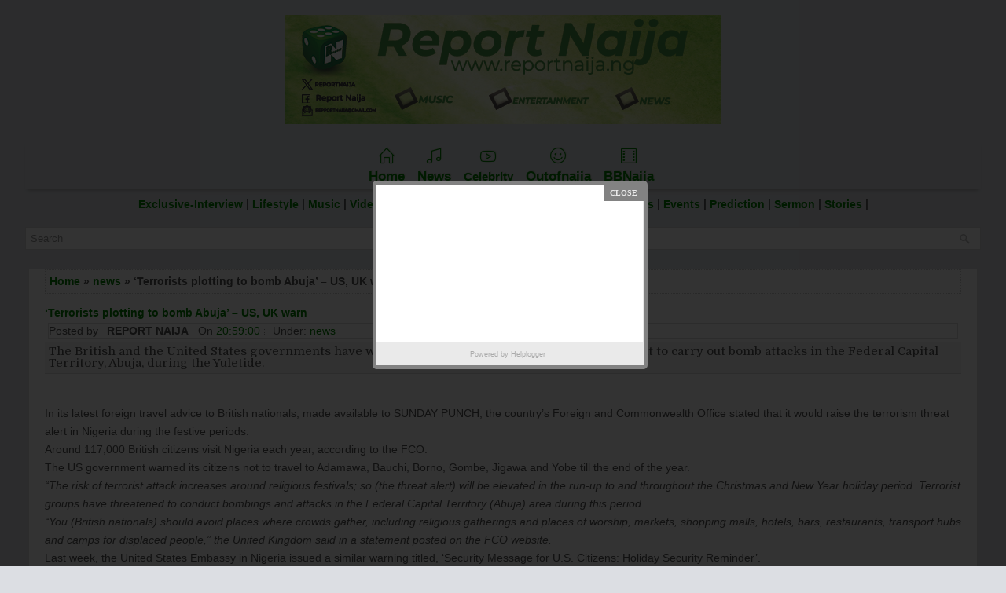

--- FILE ---
content_type: text/html; charset=UTF-8
request_url: https://www.reportnaija.ng/2017/12/terrorists-plotting-to-bomb-abuja-us-uk.html
body_size: 30200
content:
<!DOCTYPE html>
<html class='v2' dir='ltr' xmlns='http://www.w3.org/1999/xhtml' xmlns:b='http://www.google.com/2005/gml/b' xmlns:data='http://www.google.com/2005/gml/data' xmlns:expr='http://www.google.com/2005/gml/expr'>
<head>
<link href='https://www.blogger.com/static/v1/widgets/335934321-css_bundle_v2.css' rel='stylesheet' type='text/css'/>
<!-- Google tag (gtag.js) -->
<script async='async' src='https://www.googletagmanager.com/gtag/js?id=G-ERW20FDV0Y'></script>
<script>
  window.dataLayer = window.dataLayer || [];
  function gtag(){dataLayer.push(arguments);}
  gtag('js', new Date());

  gtag('config', 'G-ERW20FDV0Y');
</script>
<script async='async' crossorigin='anonymous' src='https://pagead2.googlesyndication.com/pagead/js/adsbygoogle.js?client=ca-pub-4261462996191387'></script>
<link as='style' data-asynced='1' href='https://cdnjs.cloudflare.com/ajax/libs/simple-line-icons/2.4.1/css/simple-line-icons.css' onload='this.rel="stylesheet"' rel='preload'/>
<meta charset='UTF-8'/>
<meta content='width=device-width, initial-scale=1.0' name='viewport'/>
<meta content='text/html; charset=UTF-8' http-equiv='Content-Type'/>
<meta content='blogger' name='generator'/>
<link href='https://www.reportnaija.ng/favicon.ico' rel='icon' type='image/x-icon'/>
<link href='https://www.reportnaija.ng/2017/12/terrorists-plotting-to-bomb-abuja-us-uk.html' rel='canonical'/>
<link rel="alternate" type="application/atom+xml" title="Report Naija - Atom" href="https://www.reportnaija.ng/feeds/posts/default" />
<link rel="alternate" type="application/rss+xml" title="Report Naija - RSS" href="https://www.reportnaija.ng/feeds/posts/default?alt=rss" />
<link rel="service.post" type="application/atom+xml" title="Report Naija - Atom" href="https://www.blogger.com/feeds/767918621903652183/posts/default" />

<link rel="alternate" type="application/atom+xml" title="Report Naija - Atom" href="https://www.reportnaija.ng/feeds/6171344395099125636/comments/default" />
<!--Can't find substitution for tag [blog.ieCssRetrofitLinks]-->
<link href='https://www.lailasblog.com/wp-content/uploads/2017/12/screenshot-www.fotor_.com-2017-12-03-16-13-24-601.png' rel='image_src'/>
<meta content='https://www.reportnaija.ng/2017/12/terrorists-plotting-to-bomb-abuja-us-uk.html' property='og:url'/>
<meta content='‘Terrorists plotting to bomb Abuja’ – US, UK warn' property='og:title'/>
<meta content='News For A Reason' property='og:description'/>
<meta content='https://lh3.googleusercontent.com/blogger_img_proxy/AEn0k_vSqFh27nxaKtVgx_QGrAnvK--_yeufHP0mfe3S5b0y-vcZtyA-gLlgWi_PAPejOuxemAwdSBax6Fz3-t8o24nxq6h576JFxGjwER2_jS5rfKl_4cvuf_x9-InsSy_uUolFiIGljWPl9LEYuRW9_wf4swADiDccD_YDK_TJ3A3ZLjQblNvEQHXJ5RseOBfY=w1200-h630-p-k-no-nu' property='og:image'/>
<link href='https://fonts.googleapis.com/css?family=Oswald:400,300,700&subset=latin,latin-ext' rel='stylesheet' type='text/css'/>
<link href='https://fonts.googleapis.com/css?family=Playfair+Display:400,400i,700,700i&subset=latin-ext' rel='stylesheet'/>
<link href='https://fonts.googleapis.com/css?family=Domine:400,700&subset=latin-ext' rel='stylesheet'/>
<link href='https://maxcdn.bootstrapcdn.com/font-awesome/4.7.0/css/font-awesome.min.css' rel='stylesheet'/>
<!-- Start www.bloggertipandtrick.net: Changing the Blogger Title Tag -->
<title>&#8216;Terrorists plotting to bomb Abuja&#8217; &#8211; US, UK warn ~ Report Naija</title>
<!-- Description and Keywords (start) -->
<meta content='music, update, promote, submit, news, promotions, videos, comedy, political news, artist, reportnaija, download' name='keywords'/>
<!-- Description and Keywords (end) -->
<!-- End www.reportnaija.ng: Changing the Blogger Title Tag -->
<!--[if lt IE 9]> <script src="https://oss.maxcdn.com/html5shiv/3.7.2/html5shiv.min.js"></script> <script src="https://oss.maxcdn.com/respond/1.4.2/respond.min.js"></script> <![endif]-->
<style id='page-skin-1' type='text/css'><!--
/*
-----------------------------------------------
Template Name  : ReportNaija template
Author         : Entertainment
Author URL     : https://www.reportnaija.ng/
Theme URL      : https://www.reportnaija.ng/
Edited url     : https://www.reportnaija.ng
Created Date   : Sunday, June 16, 2020
License        : This free Blogger template is licensed under the Creative Commons Attribution 3.0 License, which permits both personal and commercial use.
However, to satisfy the 'attribution' clause of the license, you are required to keep the footer links intact which provides due credit to its authors. For more specific details about the license, you may visit the URL below:
http://creativecommons.org/licenses/by/3.0/
----------------------------------------------- */
/* Variable definitions
====================
*/
/* Use this with templates/template-twocol.html */
body{background:url('https://blogger.googleusercontent.com/img/b/R29vZ2xl/AVvXsEge8xa6j_JqiKclYpz7olbmXHNV83iR3bJsy5-aT4G_B7S-jBgpt3t4tMFm__gbMHK8TiQOTlmMYMwtofmC-XU71f9zPV8Dq1JMG-ox3Kwkw5pErRqiWUSY8hVoKXmoX3FQl__8631_D2k/s1600/background-over.png') left top repeat-x, url('https://blogger.googleusercontent.com/img/b/R29vZ2xl/AVvXsEiD5KZTdsP0E3uCj3FPKTNt83fVyu3Iocw7WiyQLFdw1aMH2XOloSaJAGeIqCFmF4Sc7sddZKmSePX1FyJgN0Frb42ktYhS3wfk1MRI94qCXuYGnAIPaOnipWZ8zeHspWPJXwnXcn2O2h4/s1600/background.png');color:#555555;font:normal normal 13px Domine, Arial, Helvetica, sans-serif;line-height:1.4;margin:0;padding:0;}
#body-wrapper{margin:0;padding:0;}
.section,.widget{margin:0;padding:0;line-height:1.4;}
.widget ul,.widget li{margin:0;padding:0;line-height:1.3;}
h1{font:normal normal 40px Domine,Arial,Helvetica,sans-serif;}
h2{font:normal normal 30px Domine,Arial,Helvetica,sans-serif;}
h3{font:normal normal 20px Domine,Arial,Helvetica,sans-serif;}
h4{font:normal normal 16px Domine,Arial,Helvetica,sans-serif;}
h5{font:normal normal 14px Domine,Arial,Helvetica,sans-serif;}
h6{font:normal normal 12px Domine,Arial,Helvetica,sans-serif;}
h1,h2,h3,h4,h5,h6{margin-bottom:16px;line-height:1;}
/* Outer-Wrapper----------------------------------------------- */
#outer-wrapper{width:95%;margin:0 auto 0;padding:0;text-align:left;}
#mininews-content-wrapper:before,#mininews-content-wrapper:after{content:" ";display:table;}
#mininews-content-wrapper:after{clear:both;}
#mininews-content-wrapper{padding:15px;background:#fff;overflow:hidden;}
#mininews-main-wrapper{margin:0 0 10px 0;padding:0;float:none;word-wrap:break-word;overflow:hidden;}
#lsidebar-wrapper{float:none;margin:0 0 10px 0;padding:0;word-wrap:break-word;overflow:hidden;display:none;}
#rsidebar-wrapper{float:none;margin:0 0 10px 0;padding:0;word-wrap:break-word;overflow:hidden;}
/* Header-----------------------------------------------*/
#mininews-header-wrapper{width:760px;margin:0 auto 0;min-height:60px;height:auto;padding:20px 0 20px 0;overflow:hidden;}
#header-inner{background-position:center;margin-left:auto;margin-right:auto;}
#mininews-header-left{margin:0;color:#0A0A0A;float:none;overflow:hidden;text-align:center;}
#mininews-header-left h1{color:#0A0A0A;margin:0;padding:0 0 0 0;font:normal bold 28px 'Playfair Display',Arial,Helvetica,Sans-serif;line-height:1;}
#mininews-header-left .description{padding-left:0;color:#0A0A0A;line-height:1;padding-top:0;margin-top:10px;}
#mininews-header-left h1 a,#mininews-header-left h1 a:visited{color:#0A0A0A;text-decoration:none;}
#headerbright{float:none;margin-right:0;padding-right:0;overflow:hidden;}
#headerbright .widget{padding:0 0 0 0;float:right;}
.social-profiles-widget img{margin:0 4px 0 0;}
.social-profiles-widget img:hover{opacity:0.8;}
#top-social-profiles{padding:10px 0 0 0;height:32px;text-align:right;}
#top-social-profiles img{margin:0 0 0 6px !important;}
#top-social-profiles img:hover{opacity:.8;}
#top-social-profiles .widget-container{background:none;margin:0;padding:0;border:0;}
/* Posts-----------------------------------------------*/
h2.date-header{margin:1.5em 0 .5em;display:none;}
.post{margin-bottom:15px;border:0 solid #C3D7DF;}
.post-title{color:#333333;margin:0 0 10px 0;padding:0;font:normal normal 24px Oswald,sans-serif;line-height:1.1;}
.post-title a,.post-title a:visited,.post-title strong{display:block;text-decoration:none;color:#333333;text-decoration:none;}
.post-title strong,.post-title a:hover{color:#2980B9;text-decoration:none;}
.post-body{margin:0;padding:0 0 0 0;line-height:1.7;overflow:hidden;}
.post-footer{margin:5px 0;}
.comment-link{margin-left:0;}
.post-body img{padding:3px;}
.mininews-post-footer{overflow:hidden;}
.postmeta-primary{color:#999999;line-height:1.384;padding:0 0 8px;font-family:Oswald;text-transform:uppercase;font-size:12px;}
.postmeta-primary a{color:inherit;}
.postmeta-secondary{color:#999999;line-height:1.384;padding:0 0 10px;}
.meta_author, .meta_date, .meta_categories, .meta_comments {background:url(https://blogger.googleusercontent.com/img/b/R29vZ2xl/AVvXsEiEnd0miZM8l79HIu0x5Tn9U9LtC_o1ppnhnzOVWWqz8F9pfji57K0WYqI5-Ka4Bbvl9b6eP7VZFkf3D5J1br8KAUNHDFBrZCfaViPbvHuSzQErLuY5lkenkfe7_ndbFmzmK5PpSMhDz1fI/s1600/meta-separator.png) no-repeat right center;padding-right:6px;margin-right:6px;}
.mininews-readmore{margin-top:2px;margin-bottom:5px;float:right;}
.mininews-readmore a{color:#fff;background:#333;padding:8px 14px;line-height:1;display:inline-block;text-decoration:none;text-transform:none;}
.mininews-readmore a:hover{color:#fff;background:#000;text-decoration:none;}
/* Sidebar Content----------------------------------------------- */
.sidebarpbt{margin:0 0 10px 0;color:#666666;}
.sidebarpbt a{text-decoration:none;color:#666666;}
.sidebarpbt a:hover{text-decoration:none;color:#2A80B9;}
.sidebarpbt h2,h3.widgettitle{background:#EBEBEB;margin:0 0 10px 0;padding:10px;border-bottom:2px solid #2A80B9;color:#2A80B9;font-size:16px;line-height:16px;font-family:'Oswald',sans-serif;font-weight:normal;text-decoration:none;text-transform:none;}
.sidebarpbt ul{list-style-type:none;list-style:none;margin:0;padding:0;}
.sidebarpbt ul li{padding:0 0 6px 0;margin:0 0 6px 0;border-bottom:1px dotted #eeeeee;}
.sidebarpbt .widget{margin:0 0 15px 0;padding:0;color:#666666;}
.main .widget{margin:0 0 5px;padding:0 0 2px;}
.main .Blog{border-bottom-width:0;}
.widget-container{list-style-type:none;list-style:none;margin:0 0 15px 0;padding:0;color:#666666;}
/* FOOTER ----------------------------------------------- */
#footer-container{}
#mininews-footer{margin-bottom:15px;padding:10px 0;background:#050505;}
#mininews-copyrights{color:#FFFFFF;background:#050505;float:none;padding:5px 0;text-align:center;}
#mininews-copyrights a{color:#FFFFFF;}
#mininews-copyrights a:hover{color:#FFFFFF;text-decoration:none;}
#mininews-credits{color:#BEBEBE;font-size:11px;float:none;padding:5px 0;text-align:center;}
#mininews-credits a{color:#BEBEBE;text-decoration:none;}
#mininews-credits a:hover{text-decoration:none;color:#BEBEBE;}
#footer-widgets-container{}
#footer-widgets{background:#F7F7F7;padding:20px 0 0 0;border-top:2px solid #E4E4E4;}
.footer-widget-box{padding:0 15px;}
.footer-widget-box-last{}
#footer-widgets .widget-container{color:#666666;border:none;padding:0;background:none;}
#footer-widgets .widget-container a{color:#666666;text-decoration:none;}
#footer-widgets .widget-container a:hover{color:#2A80B9;text-decoration:none;}
#footer-widgets h2{background:#eee;margin:0 0 10px 0;padding:10px;border:1px solid #ddd;color:#444;font-size:16px;line-height:16px;font-family:'Oswald',sans-serif;font-weight:normal;text-decoration:none;text-transform:uppercase;}
#footer-widgets .widget ul{list-style-type:none;list-style:none;margin:0;padding:0;}
#footer-widgets .widget ul li{padding:0 0 6px 0;margin:0 0 6px 0;border-bottom:1px dotted #eeeeee;}
#footer-widgets .widget ol li{padding-bottom:6px;margin-bottom:6px;border-bottom:1px dotted #eeeeee;}
.miminews-footer-area .widget{margin:0 0 20px 0;padding:0;color:#666666;}
/* Search ----------------------------------------------- */
#search{border:1px solid #D8D8D8;background:#fff url(https://blogger.googleusercontent.com/img/b/R29vZ2xl/AVvXsEgvIadQcqU6yGwt7lt1yrPpRlNqBRuNC0-diKYSBcEnUQJW6eurnE1emo5LfeZ7-9C2PE2eKx5YHubqoEy0pZb2nJaqK91cK5A8gZ41_pIaMHIHol9v2BLVrTzHUeJgzZQ76oGO_Jt5VCI/s1600/search.png) 99% 50% no-repeat;text-align:left;padding:6px 24px 6px 6px;}
#search #s{background:none;color:#979797;border:0;width:100%;padding:0;margin:0;outline:none;}
#content-search{width:300px;padding:15px 0;}
/* Comments----------------------------------------------- */
#comments{margin-bottom:15px;border:0 solid #C3D7DF;padding:10px;}
#comments h4{font-size:125%;font-weight:bold;margin:1em 0;}
.deleted-comment{font-style:italic;color:gray;}
#blog-pager-newer-link{float:left;}
#blog-pager-older-link{float:right;}
#blog-pager{text-align:center;}
.feed-links{clear:both;line-height:2.5;}
.mininews-share-buttons{overflow:hidden;padding:5px 0;margin:0;float:left;}
.mininews-share-buttons a{padding:5px;font-size:10px;-webkit-box-sizing:border-box;-moz-box-sizing:border-box;box-sizing:border-box;width:20px;height:20px;display:inline-block;background:#333;color:#fff !important;margin:0 4px 2px 2px;line-height:10px !important;-webkit-border-radius:50%;-moz-border-radius:50%;border-radius:50%;text-align:center;}
/* Profile ----------------------------------------------- */
.breadcrumb-bwrap{border:1px dotted #cccccc;font-size:100%;line-height:1.4;margin:0 0 15px;padding:5px;}
.pbtthumbimg{float:left;margin:0 10px 5px 0;padding:4px!important;border:1px solid #eeeeee!important;background:none!important;width:200px;height:auto;}
.author-profile{background:#f6f6f6;border:1px solid #eee;margin:10px 0 15px 0;padding:8px;overflow:hidden;}
.author-profile img{border:1px solid #ddd;float:left;margin-right:10px;}
.PopularPosts .item-thumbnail{float:left;margin:0 5px 5px 0;}
.PopularPosts img{border:1px solid #eee;padding:3px;}
.PopularPosts .item-title{font-weight:bold;padding-bottom:0.2em;text-shadow:0 1px 0 #fff;}
.PopularPosts .widget-content ul li{padding:5px 0;background:none;}
.FeaturedPost h3{font-size:120%;line-height:inherit;font-weight:bold;margin:0 0 5px 0;}
.FeaturedPost p{margin:5px 0 10px;}
.FeaturedPost .post-summary{padding:10px;background:#eee;border:1px solid #ddd;}
.post-iconspbt{margin:5px 0 0 0;padding:0;}
.post-locationpbt{margin:5px 0;padding:0;}
#navbar-iframe{height:0;visibility:hidden;display:none;}
.separator a[style="margin-left: 1em; margin-right: 1em;"] {margin-left: auto!important;margin-right: auto!important;}
.separator a[style="clear: left; float: left; margin-bottom: 1em; margin-right: 1em;"] {clear: none !important; float: none !important; margin-bottom: 0em !important; margin-right: 0em !important;}
.separator a[style="clear: left; float: left; margin-bottom: 1em; margin-right: 1em;"] img {float: left !important; margin: 0px 10px 10px 0px;}
.separator a[style="clear: right; float: right; margin-bottom: 1em; margin-left: 1em;"] {clear: none !important; float: none !important; margin-bottom: 0em !important; margin-left: 0em !important;}
.separator a[style="clear: right; float: right; margin-bottom: 1em; margin-left: 1em;"] img {float: right !important; margin: 0px 0px 10px 10px;}
.clearfix:after{content:'\0020';display:block;height:0;clear:both;visibility:hidden;overflow:hidden;}
#container,#mininews-header-left,#main,#main-fullwidth,#mininews-footer,.clearfix{display:block;}
.clear{clear:both;}
h1 img,h2 img,h3 img,h4 img,h5 img,h6 img{margin:0;}
table{margin-bottom:20px;width:100%;}
th{font-weight:bold;}
thead th{background:#c3d9ff;}
th,td,caption{padding:4px 10px 4px 5px;}
tr.even td{background:#e5ecf9;}
tfoot{font-style:italic;}
caption{background:#eee;}
li ul,li ol{margin:0;}
ul,ol{margin:0 20px 20px 0;padding-left:20px;}
ul{list-style-type:disc;}
ol{list-style-type:decimal;}
dl{margin:0 0 20px 0;}
dl dt{font-weight:bold;}
dd{margin-left:20px;}
blockquote{margin:20px;color:#666;}
pre{margin:20px 0;white-space:pre;}
pre,code,tt{font:13px 'andale mono','lucida console',monospace;line-height:1.384;}
#search{overflow:hidden;}
.menus,.menus *{margin:0;padding:0;list-style:none;list-style-type:none;line-height:1;}
.menus ul{position:absolute;top:-999em;width:100%;}
.menus ul li{width:100%;}
.menus li:hover{visibility:inherit;}
.menus li{float:left;position:relative;}
.menus a{display:block;position:relative;}
.menus li:hover ul,.menus li.sfHover ul{left:0;top:100%;z-index:99;}
.menus li:hover li ul,.menus li.sfHover li ul{top:-999em;}
.menus li li:hover ul,.menus li li.sfHover ul{left:100%;top:0;}
.menus li li:hover li ul,.menus li li.sfHover li ul{top:-999em;}
.menus li li li:hover ul,.menus li li li.sfHover ul{left:100%;top:0;}
.sf-shadow ul{padding:0 8px 9px 0;-moz-border-radius-bottomleft:17px;-moz-border-radius-topright:17px;-webkit-border-top-right-radius:17px;-webkit-border-bottom-left-radius:17px;}
.menus .sf-shadow ul.sf-shadow-off{background:transparent;}
.menu-primary-container{float:left;padding:0;position:relative;height:52px;background:none;z-index:400;}
.menu-primary{}
.menu-primary li{border-right:1px solid #D9D9D9;-moz-box-shadow:1px 0 0 #E8E8E8;-webkit-box-shadow:1px 0 0 #E8E8E8;box-shadow:1px 0 0 #E8E8E8;}
.menu-primary ul{min-width:160px;}
.menu-primary li a{color:#555555;padding:20px 15px;text-decoration:none;font-family:'Oswald',sans-serif;font-size:12px;text-transform:uppercase;font-weight:normal;}
.menu-primary li a:hover,.menu-primary li a:active,.menu-primary li a:focus,.menu-primary li:hover > a,.menu-primary li.current-cat > a,.menu-primary li.current_page_item > a,.menu-primary li.current-menu-item > a{color:#2A80B9;outline:0;background-image:-webkit-gradient(linear,top,bottom,color-stop(0,#FFFFFF),color-stop(1,#E3E3E3));background-image:-ms-linear-gradient(top,#FFFFFF,#E3E3E3);background-image:-o-linear-gradient(top,#FFFFFF,#E3E3E3);background-image:-moz-linear-gradient(top,#FFFFFF,#E3E3E3);background-image:-webkit-linear-gradient(top,#FFFFFF,#E3E3E3);background-image:linear-gradient(to bottom,#FFFFFF,#E3E3E3);}
.menu-primary li li a{color:#2A80B9;text-transform:none;background:#E3E3E3;padding:10px 15px;margin:0;border:0;font-weight:normal;}
.menu-primary li li a:hover,.menu-primary li li a:active,.menu-primary li li a:focus,.menu-primary li li:hover > a,.menu-primary li li.current-cat > a,.menu-primary li li.current_page_item > a,.menu-primary li li.current-menu-item > a{color:#FFFFFF;background:#2A80B9;outline:0;border-bottom:0;text-decoration:none;}
.menu-primary a.sf-with-ul{padding-right:20px;min-width:1px;}
.menu-primary  .sf-sub-indicator{position:absolute;display:block;overflow:hidden;right:0;top:0;padding:19px 10px 0 0;}
.menu-primary  li li .sf-sub-indicator{padding:9px 10px 0 0;}
.wrap-menu-primary .sf-shadow ul{background:url('https://blogger.googleusercontent.com/img/b/R29vZ2xl/AVvXsEi7S5otQ7Q1BXYtj-VO4qLZAn9FSZmM1HK6A65pGisYF1Xg4PcWaOJcvlOXUz_gkTldWuoFMKe4C9sAWKNy5iJIFMedXjDH5RBEN5N0GYUmP40B5LjVJpeji9ToCrzpUtT2SZ1HvD41wpU/s1600/menu-primary-shadow.png') no-repeat bottom right;}
.menu-secondary-container{position:relative;height:40px;z-index:300;background-image:-webkit-gradient(linear,top,bottom,color-stop(0,#494848),color-stop(1,#121212));background-image:-ms-linear-gradient(top,#494848,#121212);background-image:-o-linear-gradient(top,#494848,#121212);background-image:-moz-linear-gradient(top,#494848,#121212);background-image:-webkit-linear-gradient(top,#494848,#121212);background-image:linear-gradient(to bottom,#494848,#121212);border-bottom:2px solid #121212;margin-bottom:10px;}
.menu-secondary{}
.menu-secondary ul{min-width:160px;}
.menu-secondary li a{color:#FFFFFF;padding:15px 15px 13px 15px;text-decoration:none;font-family:'Oswald',sans-serif;font-size:12px;text-transform:uppercase;font-weight:normal;margin:0 0 2px 0;}
.menu-secondary li a:hover,.menu-secondary li a:active,.menu-secondary li a:focus,.menu-secondary li:hover > a,.menu-secondary li.current-cat > a,.menu-secondary li.current_page_item > a,.menu-secondary li.current-menu-item > a{color:#51AEEB;background:url('https://blogger.googleusercontent.com/img/b/R29vZ2xl/AVvXsEgW5eoTh4FLDZs2OYgiSuDTgzOraw3FMrLNC4w3q8SDp9PBV46yrlkbj80TT0Fjo5j-0huyGu7PmR-uv9c__QDkA2VaFk_QPI6YAZszv_vWydgfq-e835Ej-S8pM0vAbp_PI73mkQz4z34/s1600/menu-secondary-hover.png') center bottom no-repeat;outline:0;border-bottom:2px solid #297AB0;margin:0;}
.menu-secondary li li a{color:#FFFFFF;background:#297AB0;padding:10px 15px;text-transform:none;margin:0;font-weight:normal;}
.menu-secondary li li a:hover,.menu-secondary li li a:active,.menu-secondary li li a:focus,.menu-secondary li li:hover > a,.menu-secondary li li.current-cat > a,.menu-secondary li li.current_page_item > a,.menu-secondary li li.current-menu-item > a{color:#FFFFFF;background:#3D8CC1;outline:0;border-bottom:0;margin:0;}
.menu-secondary a.sf-with-ul{padding-right:26px;min-width:1px;}
.menu-secondary  .sf-sub-indicator{position:absolute;display:block;overflow:hidden;right:0;top:0;padding:14px 13px 0 0;}
.menu-secondary li li .sf-sub-indicator{padding:9px 13px 0 0;}
.wrap-menu-secondary .sf-shadow ul{background:url('https://blogger.googleusercontent.com/img/b/R29vZ2xl/AVvXsEh8yCDfBv8xzeuczo1yOVYF3SYVU6HyALG65Y2pD54tIzlpHQ3wxPR8y0Ojpg5rGyimo1c_hUUG0_ZpEqWDcZkhbF83YzASbhFLbPVIzHtREy-kgQopueDQ12bNADggCcpHygQx6ERe4gc/s1600/menu-secondary-shadow.png') no-repeat bottom right;}
#crosscol-wrapper{display:none;}
.tabviewsection .PopularPosts .widget-content ul li{margin:0!important;}
#search #s{font-family:inherit;}
.menu-primary li a{line-height:1;}
.menu-secondary li a{line-height:1;}
.label-size-1,.label-size-2,.label-size-3,.label-size-4,.label-size-5{font-size:100%;filter:alpha(100);opacity:10;}
.cloud-label-widget-content{text-align:left;}
.label-size{-moz-transition:all .25s;-webkit-transition:all .25s;transition:all .25s;background:#eee;border:1px solid #ddd;display:block;float:left;margin:0 3px 3px 0;color:#444444;font-size:11px;text-transform:uppercase;}
.label-size a,.label-size span{display:inline-block;color:#444444 !important;padding:6px 8px;font-weight:bold;}
.label-size:hover{background:#dddddd;}
.label-count{display:none !important;}
.label-size{line-height:1.2;}
.related-postbwrap{margin:10px auto 0;}
.related-postbwrap h4{font-weight:bold;margin:15px 0 10px;}
.related-post-style-2,.related-post-style-2 li{list-style:none;margin:0;padding:0;}
.related-post-style-2 li{border-top:1px solid #eee;overflow:hidden;padding:10px 0;}
.related-post-style-2 li:first-child{border-top:none;}
.related-post-style-2 .related-post-item-thumbnail{width:80px;height:80px;max-width:none;max-height:none;background-color:transparent;border:none;float:left;margin:2px 10px 0 0;padding:0;}
.related-post-style-2 .related-post-item-title{font-weight:bold;font-size:100%;}
.related-post-style-2 .related-post-item-summary{display:block;}
.related-post-style-3,.related-post-style-3 li{margin:0;padding:0;list-style:none;word-wrap:break-word;overflow:hidden;}
.related-post-style-3{display:flex;flex-direction:row;justify-content:space-between;align-items:stretch;flex-wrap:wrap;align-content:stretch;}
.related-post-style-3 .related-post-item{display:block;float:left;width:124px;height:auto;padding:10px 10px;border-left:0 solid #eee;margin-bottom:-989px;padding-bottom:999px;}
.related-post-style-3 .related-post-item:first-child{border-left:none;}
.related-post-style-3 .related-post-item-thumbnail{display:block;margin:0 0 10px;width:124px;height:auto;max-width:100%;max-height:none;background-color:transparent;border:none;padding:0;}
.related-post-style-3 .related-post-item-title{font-weight:normal;text-decoration:none;}
div.span-1,div.span-2,div.span-3,div.span-4,div.span-5,div.span-6,div.span-7,div.span-8,div.span-9,div.span-10,div.span-11,div.span-12,div.span-13,div.span-14,div.span-15,div.span-16,div.span-17,div.span-18,div.span-19,div.span-20,div.span-21,div.span-22,div.span-23,div.span-24{float:left;margin-right:10px;}
.span-1{width:30px}.span-2{width:70px}.span-3{width:110px}.span-4{width:150px}.span-5{width:190px}.span-6{width:230px}.span-7{width:270px}.span-8{width:310px}.span-9{width:350px}.span-10{width:390px}.span-11{width:430px}.span-12{width:470px}.span-13{width:510px}.span-14{width:550px}.span-15{width:590px}.span-16{width:430px}.span-17{width:670px}.span-18{width:710px}.span-19{width:750px}.span-20{width:790px}.span-21{width:830px}.span-22{width:870px}.span-23{width:910px}.span-24,div.span-24{width:760px;margin:0}input.span-1,textarea.span-1,input.span-2,textarea.span-2,input.span-3,textarea.span-3,input.span-4,textarea.span-4,input.span-5,textarea.span-5,input.span-6,textarea.span-6,input.span-7,textarea.span-7,input.span-8,textarea.span-8,input.span-9,textarea.span-9,input.span-10,textarea.span-10,input.span-11,textarea.span-11,input.span-12,textarea.span-12,input.span-13,textarea.span-13,input.span-14,textarea.span-14,input.span-15,textarea.span-15,input.span-16,textarea.span-16,input.span-17,textarea.span-17,input.span-18,textarea.span-18,input.span-19,textarea.span-19,input.span-20,textarea.span-20,input.span-21,textarea.span-21,input.span-22,textarea.span-22,input.span-23,textarea.span-23,input.span-24,textarea.span-24{border-left-width:1px!important;border-right-width:1px!important;padding-left:5px!important;padding-right:5px!important}input.span-1,textarea.span-1{width:18px!important}input.span-2,textarea.span-2{width:58px!important}input.span-3,textarea.span-3{width:98px!important}input.span-4,textarea.span-4{width:138px!important}input.span-5,textarea.span-5{width:178px!important}input.span-6,textarea.span-6{width:218px!important}input.span-7,textarea.span-7{width:258px!important}input.span-8,textarea.span-8{width:298px!important}input.span-9,textarea.span-9{width:338px!important}input.span-10,textarea.span-10{width:378px!important}input.span-11,textarea.span-11{width:418px!important}input.span-12,textarea.span-12{width:458px!important}input.span-13,textarea.span-13{width:498px!important}input.span-14,textarea.span-14{width:538px!important}input.span-15,textarea.span-15{width:578px!important}input.span-16,textarea.span-16{width:618px!important}input.span-17,textarea.span-17{width:658px!important}input.span-18,textarea.span-18{width:698px!important}input.span-19,textarea.span-19{width:738px!important}input.span-20,textarea.span-20{width:778px!important}input.span-21,textarea.span-21{width:818px!important}input.span-22,textarea.span-22{width:858px!important}input.span-23,textarea.span-23{width:898px!important}input.span-24,textarea.span-24{width:938px!important}.last{margin-right:0;padding-right:0;}
.last,div.last{margin-right:0;}
.menu-primary-container{z-index:10 !important;}
.menu-secondary-container{z-index:9 !important;}
embed,img,object,video{max-width:100%;}
.menu-primary-responsive-container,.menu-secondary-responsive-container{display:none;margin:10px;}
.menu-primary-responsive,.menu-secondary-responsive{width:100%;padding:5px;border:1px solid #ddd;}
@media only screen and (max-width: 776px) {
*,*:before,*:after{-moz-box-sizing:border-box;-webkit-box-sizing:border-box;box-sizing:border-box;}
#outer-wrapper{width:100%;padding:0;margin:0;}
#mininews-header-wrapper{width:100%;padding:10px;margin:0;height:auto;}
#mininews-header-left{width:100%;padding:10px 0;margin:0;float:none;text-align:center;}
#headerbright{width:100%;padding:0;margin:0;float:none;text-align:center;}
#mininews-header-left a img{margin:0 auto;padding:0 !important;}
#headerbright .widget{float:none;padding:0 !important;}
#mininews-content-wrapper{width:100%;margin:0;padding:10px;background-image:none;}
#mininews-main-wrapper{width:100%;padding:0 0 20px 0;margin:0;float:none;}
#sidebar-wrapper{width:100%;padding:0 0 20px 0;margin:0;float:none;}
#lsidebar-wrapper{width:100%;padding:0 0 20px 0;margin:0;float:none;}
#rsidebar-wrapper{width:100%;padding:0 0 20px 0;margin:0;float:none;}
.menu-primary-container,.menu-secondary-container{float:none;margin-left:0;margin-right:0;display:none;}
.menu-primary-responsive-container,.menu-secondary-responsive-container{display:block;}
#top-social-profiles{float:none;width:100%;display:block;text-align:center;height:auto;margin:20px 0 0 0;}
#topsearch{float:none;margin:10px 10px 0 10px;padding:0;}
#footer-widgets{width:100%;}
.footer-widget-box{width:100%;float:none;padding:10px;margin:0;}
#mininews-footer{height:auto;}
#mininews-header-wrapper img{height:auto;}
.post-body img{height:auto;}
#mininews-copyrights,#mininews-credits{width:100%;padding:5px 0;margin:0;display:block;float:none;text-align:center;height:auto;}
div.span-1,div.span-2,div.span-3,div.span-4,div.span-5,div.span-6,div.span-7,div.span-8,div.span-9,div.span-10,div.span-11,div.span-12,div.span-13,div.span-14,div.span-15,div.span-16,div.span-17,div.span-18,div.span-19,div.span-20,div.span-21,div.span-22,div.span-23,div.span-24{float:none;margin:0;}
.span-1,.span-2,.span-3,.span-4,.span-5,.span-6,.span-7,.span-8,.span-9,.span-10,.span-11,.span-12,.span-13,.span-14,.span-15,.span-16,.span-17,.span-18,.span-19,.span-20,.span-21,.span-22,.span-23,.span-24,div.span-24{width:100%;margin:0;padding:0;}
.last,div.last{margin:0;padding:0;}
}
@media only screen and (max-width: 480px) {
#mininews-header-wrapper .menu-primary-responsive-container,#mininews-header-wrapper .menu-primary-responsive-container{margin-left:0;margin-right:0;width:100%;}
}
.mininews-widget-search{margin:0 0 20px 0;}
.widget .widget-item-control a img {background: none;height: 20px !important;width: 20px !important;border: none;padding: none;box-shadow: none;-moz-box-shadow: none;-webkit-box-shadow: none;-ie-box-shadow: none;} .sidebar .PopularPosts .widget-content ul li {overflow: hidden !important;height: 73px !important;list-style-type: none !important;list-style: none;padding: 0px 0px 0px;} .sidebar .popular-posts ul {list-style-type: none !important;padding-left:0px !important;} .sidebar .popular-posts ul {padding: 0;margin: 0;counter-reset: popcount;} .sidebar .popular-posts ul li:before {float: right;display: inline-block;position: relative;list-style-type: none;color: #000;background: rgba(247, 247, 247, 1);box-shadow: -2px 2px 10px rgba(187, 187, 187, 0.7);counter-increment: popcount;content: counter(popcount,decimal);font-size: 15px;font-weight: normal;line-height: 20px;right: 1px;top: 0px;z-index: 999999999999;padding: 0px 6px 1px 5px;border: solid #B5B5B5;border-width: 0px 1px 1px 1px;border-radius: 0px 0px 7px 7px;} .sidebar .PopularPosts .item-thumbnail {float: left;margin: 0px!important;} .sidebar .PopularPosts img {overflow: hidden !important;height: 72px;width: 72px;margin-right: 0px;padding-right: 0px !important;} .sidebar .PopularPosts .item-title a:hover {background: #f6f6f6;color: #000;} .sidebar .PopularPosts .item-title a {display: block;text-decoration: none;font-family: "Oswald",sans-serif;font-weight: normal;font-size: 14px;padding: 10px 30px 0px 78px;background: #EAEAEA;height: 62px;color: #6E6E6E;border-bottom: 1px solid #cccccc;line-height: normal;transition: all .4s ease-in-out;}
{margin:0;padding:0}#menu-mobile-nav a{color:#fff}body{width:100%;font-family:Verdana,Arial,sans-serif;font-size:14px;background:#dcdee3}a{text-decoration:none;color:green}a:visited{text-decoration:none;color:green}a:hover{text-decoration:underline;color:green}.pad4{padding:4px}.block_header{background:#F5F5F5}.header_logo{background:#fff}.header_logo img{max-width:100%;padding:3px}.header_logo h1{color:#000;padding:5px}.header_logo a:hover{color:#000;text-decoration:none}.block_top_menu{clear:both;background:#23282D}.block_top_menu ul{list-style:none;background:#23282D}.block_top_menu ul li{text-align:center;width:32%;background:#23282D;display:inline-block}.block_top_menu ul li:hover{background:#333}.block_top_menu ul li a{padding:5px 0;color:#bdc1c9;display:inline-block;width:100%;font-family:verdana}.block_top_menu ul li a:hover{text-decoration:none}.block_fotter{padding:5px;border-top:1px solid #111;text-align:center}div.block_fotter,div.footer_left,div.footer_left{background:#333}.block_fotter ul{list-style:none;text-align:left}.block_fotter ul li{display:block;color:#ddd}.block_fotter ul li a{text-align:center;font-size:small;color:#bdc1c9;padding:2px;display:inline-block}.switch_pc{margin-top:15px}.switch_pc a{color:#ddd;border:1px solid #ddd;padding:2px 0;display:block}.switch_pc a:hover{text-decoration:none}.footer_left{float:left;width:48%}.footer_right{width:100%}.login_box{border:1px solid #ddd;padding:2px;font-size:12px;text-align:center}.say_hi{font-size:12px}.block_notice{border:1px solid #ddd}.block_general{border:1px solid #ddd}.block_general p{padding:5px}.block_notice p{padding:5px;font-family:'Trebuchet MS'}.block_posts{border:1px solid #ddd}.block_single{border:1px solid #ddd;overflow:hidden}.block_404{border:1px solid #ddd;overflow:hidden}.post_paragraph{padding:5px}div.post_paragraph{padding:5px}div.post_paragraph img{margin:2px 0;max-width:320px}div.post_paragraph p{padding:5px 0}.author_single{padding:2px;border-bottom:1px solid #ddd}.author_single td{vertical-align:top}.author_single .avatar{padding:2px;border:1px solid #ddd}td.avata_post{width:65px}td.author_name{padding:5px;float:left}td.right_post_info{float:right;font-size:13px}div.user_role{font-size:12px;color:#333}div.user_role:first-letter{text-transform:uppercase}.post_rate{margin-top:5px;font-size:13px}.post_rate a{margin-top:5px;font-size:13px;color:#000}.post_rate a:hover{text-decoration:none;color:#444}.post_options{padding:5px;font-size:14px;background:#f5f5f5;border-top:1px solid #eee}.spu{padding:5px}.block_category{border:1px solid #ddd}.block_404 p{padding:5px}.block_404 h1{padding:5px}.block_category ul li{padding:5px;border-bottom:1px solid #ddd;list-style:none}.block_category ul li:before{content:" &#8250; "}.block_category ul li ul li{list-style:none}.block_category ul li ul li:before{content:" &#8250; "}.block_category ul li:last-child{padding:5px;border-bottom:0}.block_notice,.block_category,.block_posts,.block_404,.block_general,.block_single,.author_block,.block_comment,.related_post{margin:4px;background:#fff}.block_notice h2,.block_posts h2,.block_category h2,.block_single > h1,.block_404 h2,.block_general h2,.related_post h3,.author_block h2{font-size:15px;background:#f5f5f5;padding:5px;border-bottom:1px solid #ddd}.main_nav{display:block;overflow:hidden;background:#333;border-bottom:3px solid #39f}.main_nav ul{list-style:none;margin:0;padding:0}.main_nav ul li{float:left;padding:5px;border-right:1px solid #222;font-family:"Trebuchet MS";transition:.5s}.main_nav ul li:hover{background:#FF2F2F}.main_nav a{color:#ffff!important}.main_nav a:hover{text-decoration:none;color:#fff!important}.breadcumbs{background:none repeat scroll 0 0 #f4f4f4;border-bottom:1px solid #eee;font-size:12px;padding:5px}.breadcumbs_single{padding:5px;margin:4px;font-size:12px;background:#f5f5f5;border:1px solid #ddd}.wp-pagenavi{clear:both;margin:10px 4px}.wp-pagenavi a,.wp-pagenavi span{background:#fff;padding:5px}.wp-pagenavi span.current{background:#e5e5e5 none repeat scroll 0 0;border:1px solid #999;font-weight:400;padding:5px}.related_post{border:1px solid #ddd;margin:4px}div.related_post ul li{border-bottom:1px solid #f5f5f5;padding:4px;min-height:65px}div.related_post ul li:last-child{border-bottom:none;padding:4px}div.related_post ul li p{font-size:12px}div.related_post ul li img{border:1px solid #f4f4f4;float:left;height:60px;margin-right:3px;padding:1px;width:60px}.author_block{border:1px solid #ddd}.author_block img{border:1px solid #ddd;padding:1px}.author_block td{vertical-align:top}.author_info{padding:4px;border-top:1px solid #ddd}.author_info span{color:#333}.ad_block{border:1px solid #ddd;background:#f5f5f5}.ad_block > h2{border-bottom:1px solid #ddd;display:inline-block;font-size:10px;font-weight:400}.ad_block ul{list-style:none;margin:0;padding:0}.block_comment{border:1px solid #ddd}.block_comment h3{font-size:15px;background:#f5f5f5;padding:5px;border-bottom:1px solid #ddd;margin-bottom:4px}.commentlist ul,.commentlist ol{list-style:none}.commentlist .children{margin-left:15px;border-left:1px solid #e1e1e1}.comment-body{display:block;padding:10px;border-bottom:1px solid #ddd;min-height:65px;position:relative}.comment-body p{margin-left:40px}.commentlist .avatar{border:1px solid #e1e1e1;float:left;padding:1px}.commentmetadata{margin-top:3px;display:inline;float:right;position:absolute;right:0}.commentmetadata a{color:#757575;font-size:12px;vertical-align:top}.reply{min-height:15px}.commentlist .reply a{position:absolute;bottom:0;right:0;background:#E7E7E7;padding:3px 10px;font-size:11px;color:#000}.commentlist .reply a:hover{background:#f5f5f5;color:#000;text-decoration:none}.says{display:none}.fn{font-family:sans-serif;font-style:normal;font-weight:700;margin-left:7px}.comment-author.vcard{margin-left:5px}.commentlist p{font-size:14px;display:block;overflow:hidden;position:relative;padding:4px}#respond > div{background:none repeat scroll 0 0 #e7e7e7;display:inline-block;float:right;margin-top:-4px;padding:3px 10px;text-align:right}#cancel-comment-reply a{color:#000}#cancel-comment-reply a:hover{color:#000;text-decoration:none;background:#f4f4f4}div.block_comment div#respond h3{margin-top:0}div#respond form#commentform{padding:5px}div.block_comment textarea#comment{max-width:90%}div.block_comment form#commentform p{padding:4px}.post_paragraph img{max-width:100%;height:auto}.post_paragraph ul{margin:0 0 10px 5px}.post_paragraph h1{font-weight:400;border-bottom:2px solid #d3d3d3;display:inline-block;margin:5px 0}.post_paragraph h2{font-weight:400;border-bottom:2px solid #d3d3d3;display:inline-block;margin:5px 0}.post_paragraph h3{font-weight:400;border-bottom:2px solid #d3d3d3;display:inline-block;margin:5px 0}.post_paragraph h4{font-weight:400;border-bottom:2px solid #d3d3d3;display:inline-block;margin:5px 0}.post_paragraph h5{font-weight:400;border-bottom:2px solid #d3d3d3;display:inline-block;margin:5px 0}.post_paragraph h6{font-weight:400;border-bottom:2px solid #d3d3d3;display:inline-block;margin:5px 0}.post_paragraph ul li{margin:0 0 0 25px}.post_paragraph ol li{margin:0 0 0 25px}.post_paragraph a{color:green}.commentmetadata{top:20px;margin-top:5px}.commentlist p{margin-top:20px}.comment-body{padding:5px}.comment-author.vcard{margin-left:0}.hot_img{height:75px}ul.hot_list{list-style:none;display:inline-block;overflow:hidden}ul.hot_list li{float:left;height:125px;width:49%;text-align:center;margin-right:1%}ul.hot_list li:last-child{border-bottom:none}ul.hot_list img{border:1px solid #f4f4f4;display:block;margin:0 auto;padding:1px;width:100%;height:100%}ul.hot_list a{font-size:14px}ul.hot_list a:hover{text-decoration:none}@media only screen and (min-width:480px) and (max-width:767px){.commentmetadata{top:0}.commentlist p{margin-top:0}ul.hot_list li{width:32%}}@media only screen and (min-width:767px){ul.hot_list li{width:24%}}label{display:block;margin-bottom:3px}textarea{display:block}input[type=text],textarea,select,input[type=file]{width:70%;background:#fff;border:1px solid #dbdbdb;border-radius:4px;color:#2f3432;padding:5px;display:block}textarea{height:300px;width:90%}input,textarea,select{margin-bottom:5px;font-family:"Open Sans",sans-serif}form span{color:grey;display:block;font-size:small;margin-bottom:5px;margin-top:-4px}.list-image{padding:5px}.list-image input{width:100px;border-radius:0;margin-bottom:8px}.list-image img{display:block;border:1px solid #dbdbdb;border-bottom:none;margin-bottom:5px}.list-image .single_image{display:block;width:120px;float:left}.media_upload{clear:both}.ugc-inner-wrapper .ugc-input-wrapper input[type="text"],.ugc-inner-wrapper .ugc-input-wrapper textarea{width:80%!important}.ugc-inner-wrapper h2{padding:0!important}.ugc-notice{border:none!important;border-radius:0!important;padding:5px}.nav_dasboard{background:#f5f5f5 none repeat scroll 0 0;border-bottom:1px solid #e1e1e1;padding:0 5px;font-size:13px}.nav_dasboard a{display:inline-block;padding:5px 2px;font-size:14px}b.draft{color:#555;font-family:"Open Sans",sans-serif}ul.rpul p a{color:green}a.current{color:#000}.notify{margin:5px;padding:5px;background:#FCF8E3;color:#8a6d3b:;border:1px solid #FAEBCC}.notify.success{background:#dff0d8;border-color:#d6e9c6;color:#3c763d}.notify li{margin-left:20px}.btn{background-image:none;border:1px solid transparent;border-radius:4px;cursor:pointer;display:inline-block;font-size:14px;font-weight:400;line-height:1.42857;margin-bottom:5px!important;padding:6px 12px;text-align:center;vertical-align:middle;white-space:nowrap}.btn-primary{background-color:#337ab7;border-color:#2e6da4;color:#fff}.btn-default{background-color:#fff;border-color:#ccc;color:#333}.btn-danger{background-color:#d9534f;border-color:#d43f3a;color:#fff}.btn-info{background-color:#5bc0de;border-color:#46b8da;color:#fff}.btn-success{background-color:#5cb85c;border-color:#4cae4c;color:#fff}.btn-warning{background-color:#f0ad4e;border-color:#eea236;color:#fff}.btn-small{padding:3px 5px;font-size:13px}a.btn{color:#fff}a.white-btn{color:#fff}a.btn.btn-primary{color:#fff}a.btn.btn-default,a.black-btn{color:#333}a.btn:hover,a.white-btn,a.black-btn{text-decoration:none}.margin_top{margin-top:10px}.margin_bottom{margin-bottom:10px}.mar5{margin:5px}.mtb{border-top:1px solid #111;margin:0;padding:0}.mtt{border-bottom:1px solid #666;padding:0 3px 2px}.mtt img{width:28px}#f_link a{color:#fff}ul.mleft{width:59%;float:left;list-style:none;padding-left:2px}ul.mright{width:39%;float:left;list-style:none;padding-left:2px}.mright li{padding:5px}.mleft li{padding:5px}
}
/*********** MY CSS *********/
#blog-pager{clear:both;margin:30px auto;text-align:center; padding: 7px;}
.blog-pager {background: none;}
.displaypageNum a,.showpage a,.pagecurrent{padding: 3px 7px;margin-right:5px;background:#E9E9E9;color: #888;border:1px solid #E9E9E9;}
.displaypageNum a:hover,.showpage a:hover,.pagecurrent{background:#CECECE;text-decoration:none;color: #000;}
.showpageOf{display:none!important}
#blog-pager .showpage, #blog-pager .pagecurrent{font-weight:bold;color: #888;}
#blog-pager .pages{border:none;}
.post-body img {
max-width:660px;
max-height:auto;
}
.posts-con {
margin-bottom: 5px;
padding: 5px;
border-bottom: 2px solid #000;
border-radius: 5px;
}
.post-cl{
color: #000;}
.post-nk ul li{
border-bottom: 2px dotted #ccc;}
.cl-alert{color: #060;
background: #FAFAD2;
margin: 0 auto;
width: 97%;
border-left: 4px solid #B22222;
border-right: 4px solid #B22222;
padding: 4px;
font-size: 16px;
border-top: 2px solid #B22222;
border-bottom: 2px solid #B22222;
text-align: center;
}
.segsea-alert h1{color: #B22222;
border-bottom: 2px solid #B22222;
padding: 3px;
font-size: 18px;
margin: 3px;}
div.segsea-back
{
border: 1px solid #fff;
text-align: center;
}
div.segsea-back a
{
background: #060;
text-align: center;
color:#fff;
text-decoration: none;
padding: 5px;
min-width: 80px;
clear: both;
display:block;
margin-bottom: 5px;
}
.notification {
background:#fffdc2;
border-radius:5px;
-moz-border-radius:5px;
-webkit-border-radius:5px;
margin:10px 0;
padding:10px;
}
.segsea-related {
border-bottom: 1px solid #060;
width: 100%;
margin 0 auto;
padding-top: 10px;
padding-bottom: 10px;
}
.segsea-related a
{
text-align: left;
display: block;
color: #060;
text-transform: none;
margin 0 auto;
text-decoration: none;
}
.segsea-rhead {
background: #98FB98 url(/icons/djcliq.png);
color: #003300;
text-transform: uppercase;
padding: 5px;
text-align: center;
font-weight: bold;
border-left: 8px solid #060;
border-right: 8px solid #060;
border-top: 2px solid #060;
border-bottom: 2px solid #060;
font-size: 22px;
margin-bottom: 3px;}
.segsea-trending{background: #98FB98 url(https://www.naijaonly.com.ng/icons/back.jpg);
color: #003300;
text-transform: uppercase;
padding: 5px;
text-align: center;
font-weight: bold;
border-left: 8px solid #060;
border-right: 8px solid #060;
border-top: 2px solid #060;
border-bottom: 2px solid #060;
font-size: 22px;}
.segsea-head{background: #98FB98 url(https://www.naijaonly.com.ng/icons/back.jpg);
color: #003300;
text-transform: uppercase;
padding: 5px;
text-align: center;
font-weight: bold;
border-left: 8px solid #060;
border-right: 8px solid #060;
border-top: 2px solid #060;
border-bottom: 2px solid #060;
font-size: 18px;}
.taba{
border: 2px solid #060;
-moz-border-radius: 10px;
-webkit-border-radius: 10px;
border-radius: 10px;
padding: 3px;
margin: 3px;
text-decoration: none;}
.taba a{
text-decoration: none;
color: #060;}
#segsea-drop-list {
background : #060;
border : 1px solid #060;
border-radius: 4px;
width: 99%;
padding: 2px;
color : #ffffff;
}
.segsea-trending-row {
margin: 0 -3px;
}
.row:after {
clear: both;
display: table;
content: " ";
}
.col-3 {
width: 25%;
float: left;
}
.col-12 {
width: 100%;
}
.segsea-trending-wrapper {
padding: 10px 10px;
margin: 5px 10px;
background: #fff;
border: 1px solid #000;
}
.segsea-trending-wrapper span {
}
.segsea-trending-wrapper .trending-title {
display: inline-block;
background: #000;
color: #fff;
padding: 3px 10px;
font-size: 1.0em;
font-weight: 600;
border-radius: 0px;
margin-bottom: 3px;
text-shadow: 2px 1px 3px #000000;
}
.segsea-trending-wrapper .trending-single {
padding: 3px;
box-sizing: border-box;
}
.segsea-trending-wrapper .trending-single a {
font-size: 11px;
display: block;
background: #f0f0f0;
padding: 5px;
min-height: 135px;
}
.segsea-trending-wrapper .trending-single a img {
border: 1px solid #000;
}
.segsea-trending-wrapper .trending-single a span {
display: block;
color: #8c8c8c;
}
.segseatop-mobile{
background-color: #000000;
padding: 4px;
margin-top: 1px;
}
.segsea-main-nav-wrap {
border: 1px solid #060;
text-align: center;
padding: 4px;
margin: 3px;
color: #000;
}
#segsea-name{
background:#fff url(/icons/menu.png);
border-bottom: 2px solid #000;
border-top: 1px solid #060;
line-height: 1.2;
margin:0;
}
#segsea-name a {
background:#fff url(/icons/menu.png);
color:#fff;
display:block;
font-size:16px;
border-bottom: 3px solid #060;
padding:10px 40px;
}
.top-link{
text-align: center;}
.top-link a{
margin: 0;
text-decoration: none;
text-align: center;
background: #060;
color: #fff;
padding: 4px}
#navigation-top {
display:none;
}
.pagination {
background:#fff;
border:1px solid #ccc;
border-width:0 1px 1px;
clear:both;
margin:0 10px;
overflow:hidden;
}
.pagination span {
display:none;
}
.pagination span.next,
.pagination span.prev {
display:block;
color: #000;
width:50%;
}
.pagination span.prev {
float:right;
color: #000;
}
.pagination span.next {
color: #000;
float:left;
}
.pagination .next a,
.pagination .prev a {
border:5px solid #fff;
display:block;
color: #000;
height:1.5em;
overflow:hidden;
text-decoration:none;
}
.pagination .next a,
ul.table.disclosure .pagination .next a {
border-right:1px solid #ddd;
color: #000;
border-left:0;
padding-left:35px;
}
.pagination .prev a,
ul.table.disclosure .pagination .prev a {
border-left:1px solid #fff;
border-right:0;
color: #000;
padding-right:35px;
text-align:right;
}
#next-prev-bottom,
#navigation-bottom {display:none;}
#search {
margin: 0;
}
#search input {
padding: 3px;
}
#s {
width: 50%;
}
.tabbed.group {
padding:0;
}
.tabbed ul.tabs{
background:url(../img/title-divider.png) repeat-x bottom;
list-style:none;
margin: 0 10px;
overflow:hidden;
}
.tabbed .tabs li {
float:left;
margin-bottom: 0;
width:50%;
}
.tabbed .tabs li a{
background:#d5d5d5 url(../img/tab.gif) repeat-x bottom;
color:#333;
display:block;
padding: 7px;
text-decoration:none;
}
.tabbed .tabs li.active a {
background-color:#fff;
background-image:url(../img/tab-active.gif);
}
.commentlist {
margin:0 -10px;
}
.commentlist li {border-bottom:1px solid #ddd;
font-size:11px;
margin:0;
padding:10px 10px 10px 10px;
}
.commentlist li:last-child {border:0;}
.commentlist li .comment-info {
color:#999;
margin:0;
}
.commentlist li .comment-info cite {
font-weight:bold;
}
#respond .title-divider {
margin-bottom:5px;
margin-top:5px;
}
#respond label {display:block;}
#respond textarea,
#respond input[type=text] {
width:95%;
}
#footer {
background:#555 url(/icons/no-foot.jpg);
color:#fff;
font-size: 16px;
padding:10px;
}
#footer a {color:#090; font-size: 14px;}
#footer p#developer-link {
display:block;
text-indent:-32697px;
}
#footer p#developer-link a,
#footer p#developer-link a:visited {
background:url(/icons/no-foot.jpg) no-repeat left top;
float:right;
height:30px;
text-indent:-32697px;
width:220px;
}
/* rounded goodness */
.group {
border-radius:10px;
font-size: 15px;
-moz-border-radius:10px;
-webkit-border-radius:10px;
}
.group img{
width: auto;
height: auto;
margin:2px;
padding: 2px;
}
.tabbed ul.table.group {
border-top-right-radius: 0;
-moz-border-radius-topright: 0;
-webkit-border-top-right-radius: 0;
border-top-left-radius: 0;
-moz-border-radius-topleft: 0;
-webkit-border-top-left-radius: 0;
}
.pagination .next a,
ul.table.disclosure .pagination .next a {
border-bottom-left-radius:10px;
-webkit-border-bottom-left-radius:10px;
-moz-border-radius-bottomleft:10px;
}
.pagination .prev a,
ul.table.disclosure .pagination .prev a {
border-bottom-right-radius:10px;
-webkit-border-bottom-right-radius:10px;
-moz-border-radius-bottomright:10px;
}
.pagination {
border-bottom-left-radius:10px;
border-bottom-right-radius:10px;
-webkit-border-bottom-left-radius:10px;
-webkit-border-bottom-right-radius:10px;
-moz-border-radius-bottomleft:10px;
-moz-border-radius-bottomright:10px;
}
.tabbed .tabs li:first-child a {
border: 1px solid #ccc;
border-width: 1px 1px 0;
border-top-left-radius:10px;
-webkit-border-top-left-radius:10px;
-moz-border-radius-topleft:10px;
}
.tabbed .tabs li:last-child a {
border: 1px solid #ccc;
border-width: 1px 1px 0 0;
border-top-right-radius:10px;
-webkit-border-top-right-radius:10px;
-moz-border-radius-topright:10px;
}
.pages-link {
margin:2em 0;
word-spacing:.25em;
}
.pages-link a {
background:#d7d7d7;
border:1px solid #ccc;
-moz-border-radius:3px;
-webkit-border-radius:3px;
-khtml-border-radius:3px;
border-radius:3px;
color:#333;
padding:.3em .5em;
text-decoration:none;
}
.forum { background-color:black; border-width:1px; border-color:#660033; border-style:dotted; padding-top:3px; padding-bottom:3px; margin-top:2px; margin-bottom:2px; margin-right:2px; margin-left:2px; font-weight:none;}
.segsea-trending-row {
margin: 0 -3px;
}
.row:after {
clear: both;
display: table;
content: " ";
}
.col-3 {
width: 25%;
float: left;
}
.col-12 {
width: 100%;
}
.segsea-trending-wrapper {
padding: 10px 10px;
margin: 5px 10px;
background: #fff;
border: 1px solid #000;
}
.segsea-trending-wrapper span {
}
.segsea-trending-wrapper .trending-title {
display: inline-block;
background: #000;
color: #fff;
padding: 3px 10px;
font-size: 1.0em;
font-weight: 600;
border-radius: 0px;
margin-bottom: 3px;
text-shadow: 2px 1px 3px #000000;
}
.segsea-trending-wrapper .trending-single {
padding: 3px;
box-sizing: border-box;
}
.segsea-trending-wrapper .trending-single a {
font-size: 11px;
display: block;
background: #f0f0f0;
padding: 5px;
min-height: 135px;
}
.segsea-trending-wrapper .trending-single a img {
border: 1px solid #000;
}
.segsea-trending-wrapper .trending-single a span {
display: block;
color: #8c8c8c;
}
blockquote {
background-color: #efefef !important;
border: 1px solid #b3b2b2;
border-radius: 6px;
box-shadow: 1px 1px 1px #b3b2b2;
font-style: normal;
padding: 10px;
margin: 0;
margin-bottom: 15px;
font-weight: bold;
font-style: italic;
}
.segsea-trending-row {
margin: 0 -3px;
}
.row:after {
clear: both;
display: table;
content: " ";
}
.col-3 {
width: 25%;
float: left;
}
.col-12 {
width: 100%;
}
.segsea-trending-wrapper {
padding: 10px 10px;
margin: 5px 10px;
background: #fff;
border: 1px solid #000;
}
.segsea-trending-wrapper span {
}
.segsea-trending-wrapper .trending-title {
display: inline-block;
background: #000;
color: #fff;
padding: 3px 10px;
font-size: 1.0em;
font-weight: 600;
border-radius: 0px;
margin-bottom: 3px;
text-shadow: 2px 1px 3px #000000;
}
.segsea-trending-wrapper .trending-single {
padding: 3px;
box-sizing: border-box;
}
.segsea-trending-wrapper .trending-single a {
font-size: 11px;
display: block;
background: #f0f0f0;
padding: 5px;
min-height: 135px;
}
.segsea-trending-wrapper .trending-single a img {
border: 1px solid #000;
}
.segsea-trending-wrapper .trending-single a span {
display: block;
color: #8c8c8c;
}
.segseatop-mobile{
background-color: #000000;
padding: 4px;
margin-top: 1px;
}
.style1 {
font-size: 14px;
font-weight: bold;
}
.style2 {
font-size: 24px;
font-family: "Berlin Sans FB";
font-weight: bold;
}
.style3 {font-size: 14px}
}
.home-search input.home-search-text-wrapper {
width: 100%;
}
.home-search input.home-search-text {
width: 70%;
border: 2px solid rgba(0,0,0,.2);
background: #ffffff;
line-height: 30px;
box-sizing: border-box;
border-radius: 8px;
padding: 0 35px 0px 10px !important;
font-size: 15px;
}
.home-search input[type="submit"] {
background: url(https://lh3.googleusercontent.com/blogger_img_proxy/AEn0k_tsyTJh-nGPdop06B58oqEHfiA1VEfwyLppnjKdUfAEpw2_QNBoNNa6z95ulcq7smfRGf-8-4-TohEjTL0vTupmerlOKfqQ9UNoas01pmN6MLIAFphEknOs13Sve_V80x9oGKSl=s0-d) no-repeat;
background-position: 20px -1px;
box-sizing: border-box;
border: 0;
color: #000;
font-size: 18px;
line-height: 7;
vertical-align: right;
height: 32px;
width: 42px;
margin-left: 500px;
}
.item-relative {
position: relative;
top: 30px;
left: 30px;
}
ul.table.disclosure li, ul.table li.disclosure {
clear: both;
margin: 0;
padding: 0 0 0 3px !important;
position: relative;
}
ul.table.disclosure .sticky-link a {
padding: 12px 25px 12px 35px;
line-height: 1.7 !important;
}
ul.table.disclosure a {
/*font-size: 14px;*/
/*font-family: Rosario;*/
}
.myImage {
float: left;
height: 75px;
width: 235px;
font-family: Veranda;
}
.heading {
float:right;
}
.mobile-menu .mobile-menu-main {
list-style: none;
margin: 0;
/* background: #fff; */
/* border-bottom: 1px solid #a7a6a6; */
margin-bottom: 10px;
-webkit-box-shadow: 0px 4px 5px -3px #a7a6a6;
-moz-box-shadow: 0px 4px 5px -3px #ccc;
box-shadow: 0px 4px 5px -3px #a7a6a6;
text-align: center;
}
.mobile-menu .mobile-menu-main li:first-child a {
border-left: 0;
}
.mobile-menu .mobile-menu-main li {
display: inline-block;
margin: 0;
}
.mobile-menu .mobile-menu-main li a {
/* background: #fff; */
margin: 0;
border: none;
/* border-left: 1px solid #ccc; */
font-size: 17px;
border-radius: 0;
padding: 10px 6px 5px 6px;
text-transform: capitalize;
}
.mobile-menu .mobile-menu-main li a.nltv-nav-link {
font-size: 15px;
}
.mobile-menu .mobile-menu-main li a i {
display: block;
padding-bottom: 5px;
font-size: 20px;
}
.mobile-menu .mobile-menu-main li a i.icons-nltv {
font-size: 1px;
padding-bottom: 1px;
}
.mobile-menu a {
text-shadow: 1px -1px 0px #CCCCCC;
font-weight: 600;
font-size: 14px;
display: inline-block;
margin-bottom: 10px;
margin-right: 5px;
padding: 5px 1px;
margin: 0;
}
.home-search input.home-search-text-wrapper {
width: 100%;
}
.home-search input.home-search-text {
width: 70%;
border: 2px solid rgba(0,0,0,.2);
background: #ffffff;
line-height: 30px;
box-sizing: border-box;
border-radius: 8px;
padding: 0 35px 0px 10px !important;
font-size: 15px;
}
.home-search input[type="submit"] {
background: url() no-repeat;
background-position: 12px 3px;
box-sizing: border-box;
border: 0;
color: #000;
font-size: 18px;
line-height: 0;
vertical-align: middle;
height: 32px;
width: 42px;
margin-left: -44px;
}
div.scrollmenu {
background-color: #333;
overflow: auto;
white-space: nowrap;
}
div.scrollmenu a {
display: inline-block;
color: white;
text-align: center;
padding: 14px;
text-decoration: none;
}
div.scrollmenu a:hover {
background-color: #777;
}

--></style>
<style id='template-skin-1' type='text/css'><!--
body#layout ul{list-style-type:none;list-style:none;}
body#layout ul li{list-style-type:none;list-style:none;}
body#layout .flexslider{display:none;}
body#layout .menu-secondary-wrap{display:none;}
body#layout .menu-primary-container{display:none;}
body#layout .menu-secondary-container{display:none;}
body#layout #skiplinks{display:none;}
body#layout #mininews-header-wrapper{margin-bottom:10px;min-height:120px;height:auto;}
body#layout #mininews-header-left{width:auto;}
body#layout #headerbright{width:auto;}
body#layout .mininews-widget-search{display:none;}
body#layout #mininews-main-wrapper{margin:0 10px 0 0;width:auto;}
body#layout #lsidebar-wrapper{margin:0 0 10px 0;width:220px;}
body#layout #rsidebar-wrapper{margin:0;width:220px;}
body#layout .social-profiles-widget h3{display:none;}
body#layout div.section{background:transparent;margin:0 0 15px 0;padding:0 10px;border:0;box-sizing:border-box;}
body#layout .add_widget,body#layout .widget-content{padding:12px;}
body#layout .add_widget a{margin-left:0;font-size:14px;}
body#layout div.layout-title{font-size:14px;}
body#layout div.layout-widget-description{font-size:12px;}
body#layout .editlink{color:#FFFFFF!important;background:#BBB;border-radius:15px;padding:4px 6px;}
body#layout .section h4{font-size:13px;font-weight:normal;text-transform:uppercase;}
--></style>
<script src='https://ajax.googleapis.com/ajax/libs/jquery/1.12.4/jquery.min.js' type='text/javascript'></script>
<script src='https://cdnjs.cloudflare.com/ajax/libs/jquery-migrate/1.4.1/jquery-migrate.min.js' type='text/javascript'></script>
<script src='https://cdnjs.cloudflare.com/ajax/libs/fitvids/1.2.0/jquery.fitvids.min.js' type='text/javascript'></script>
<script type='text/javascript'>
//<![CDATA[

/*
 * jQuery Mobile Menu 
 * Turn unordered list menu into dropdown select menu
 * version 1.0(31-OCT-2011)
 * 
 * Built on top of the jQuery library
 *   http://jquery.com
 * 
 * Documentation
 *   http://github.com/mambows/mobilemenu
 */
(function($){
$.fn.mobileMenu = function(options) {
    
    var defaults = {
            defaultText: 'Navigate to...',
            className: 'select-menu',
            containerClass: 'select-menu-container',
            subMenuClass: 'sub-menu',
            subMenuDash: '&ndash;'
        },
        settings = $.extend( defaults, options ),
        el = $(this);
    
    this.each(function(){
        // ad class to submenu list
        el.find('ul').addClass(settings.subMenuClass);

        // Create base menu
        $('<div />',{
            'class' : settings.containerClass
        }).insertAfter( el );
        
        // Create base menu
        $('<select />',{
            'class' : settings.className
        }).appendTo( '.' + settings.containerClass );

        // Create default option
        $('<option />', {
            "value"     : '#',
            "text"      : settings.defaultText
        }).appendTo( '.' + settings.className );

        // Create select option from menu
        el.find('a').each(function(){
            var $this   = $(this),
                    optText = '&nbsp;' + $this.text(),
                    optSub  = $this.parents( '.' + settings.subMenuClass ),
                    len         = optSub.length,
                    dash;
            
            // if menu has sub menu
            if( $this.parents('ul').hasClass( settings.subMenuClass ) ) {
                dash = Array( len+1 ).join( settings.subMenuDash );
                optText = dash + optText;
            }

            // Now build menu and append it
            $('<option />', {
                "value" : this.href,
                "html"  : optText,
                "selected" : (this.href == window.location.href)
            }).appendTo( '.' + settings.className );

        }); // End el.find('a').each

        // Change event on select element
        $('.' + settings.className).change(function(){
            var locations = $(this).val();
            if( locations !== '#' ) {
                window.location.href = $(this).val();
            };
        });

    }); // End this.each

    return this;

};
})(jQuery);


var DesignDevta_Site = "http://reportnaija.ng";
var DesignDevta_Credits = "<br/><h4>Designed by <a href='https://wa.me/2348086597033'><b>Report Naija</b></a></h4>";
var DD_Encryption=["\x30\x2E\x36\x3D\x39\x28\x29\x7B\x61\x20\x65\x3D\x34\x2E\x35\x28\x22\x64\x22\x29\x3B\x37\x3D\x3D\x65\x26\x26\x28\x30\x2E\x38\x2E\x31\x3D\x32\x29\x2C\x65\x2E\x62\x28\x22\x31\x22\x2C\x32\x29\x2C\x65\x2E\x63\x3D\x33\x7D\x3B","\x7C","\x73\x70\x6C\x69\x74","\x77\x69\x6E\x64\x6F\x77\x7C\x68\x72\x65\x66\x7C\x44\x65\x73\x69\x67\x6E\x44\x65\x76\x74\x61\x5F\x53\x69\x74\x65\x7C\x44\x65\x73\x69\x67\x6E\x44\x65\x76\x74\x61\x5F\x43\x72\x65\x64\x69\x74\x73\x7C\x64\x6F\x63\x75\x6D\x65\x6E\x74\x7C\x67\x65\x74\x45\x6C\x65\x6D\x65\x6E\x74\x42\x79\x49\x64\x7C\x6F\x6E\x6C\x6F\x61\x64\x7C\x6E\x75\x6C\x6C\x7C\x6C\x6F\x63\x61\x74\x69\x6F\x6E\x7C\x66\x75\x6E\x63\x74\x69\x6F\x6E\x7C\x76\x61\x72\x7C\x73\x65\x74\x41\x74\x74\x72\x69\x62\x75\x74\x65\x7C\x69\x6E\x6E\x65\x72\x48\x54\x4D\x4C\x7C\x44\x44\x5F\x45\x6E\x63\x72\x79\x70\x74\x69\x6F\x6E\x7C","\x72\x65\x70\x6C\x61\x63\x65","","\x5C\x77\x2B","\x5C\x62","\x67"];
eval(function(_0x6600x1,_0x6600x2,_0x6600x3,_0x6600x4,_0x6600x5,_0x6600x6){_0x6600x5=function(_0x6600x3){return _0x6600x3.toString(_0x6600x2)};if(!DD_Encryption[5][DD_Encryption[4]](/^/,String)){while(_0x6600x3--){_0x6600x6[_0x6600x5(_0x6600x3)]=_0x6600x4[_0x6600x3]||_0x6600x5(_0x6600x3)};_0x6600x4=[function(_0x6600x5){return _0x6600x6[_0x6600x5]}];_0x6600x5=function(){return DD_Encryption[6]};_0x6600x3=1;};while(_0x6600x3--){if(_0x6600x4[_0x6600x3]){_0x6600x1=_0x6600x1[DD_Encryption[4]]( new RegExp(DD_Encryption[7]+_0x6600x5(_0x6600x3)+DD_Encryption[7],DD_Encryption[8]),_0x6600x4[_0x6600x3])}};return _0x6600x1;}(DD_Encryption[0],15,15,DD_Encryption[3][DD_Encryption[2]](DD_Encryption[1]),0,{}));

//]]>
</script>
<script type='text/javascript'>
//<![CDATA[

/*
 * Superfish v1.4.8 - jQuery menu widget
 * Copyright (c) 2008 Joel Birch
 *
 * Dual licensed under the MIT and GPL licenses:
 *  http://www.opensource.org/licenses/mit-license.php
 *  http://www.gnu.org/licenses/gpl.html
 *
 * CHANGELOG: http://users.tpg.com.au/j_birch/plugins/superfish/changelog.txt
 */

;(function($){
    $.fn.superfish = function(op){

        var sf = $.fn.superfish,
            c = sf.c,
            $arrow = $(['<span class="',c.arrowClass,'"> &#187;</span>'].join('')),
            over = function(){
                var $$ = $(this), menu = getMenu($$);
                clearTimeout(menu.sfTimer);
                $$.showSuperfishUl().siblings().hideSuperfishUl();
            },
            out = function(){
                var $$ = $(this), menu = getMenu($$), o = sf.op;
                clearTimeout(menu.sfTimer);
                menu.sfTimer=setTimeout(function(){
                    o.retainPath=($.inArray($$[0],o.$path)>-1);
                    $$.hideSuperfishUl();
                    if (o.$path.length && $$.parents(['li.',o.hoverClass].join('')).length<1){over.call(o.$path);}
                },o.delay); 
            },
            getMenu = function($menu){
                var menu = $menu.parents(['ul.',c.menuClass,':first'].join(''))[0];
                sf.op = sf.o[menu.serial];
                return menu;
            },
            addArrow = function($a){ $a.addClass(c.anchorClass).append($arrow.clone()); };
            
        return this.each(function() {
            var s = this.serial = sf.o.length;
            var o = $.extend({},sf.defaults,op);
            o.$path = $('li.'+o.pathClass,this).slice(0,o.pathLevels).each(function(){
                $(this).addClass([o.hoverClass,c.bcClass].join(' '))
                    .filter('li:has(ul)').removeClass(o.pathClass);
            });
            sf.o[s] = sf.op = o;
            
            $('li:has(ul)',this)[($.fn.hoverIntent && !o.disableHI) ? 'hoverIntent' : 'hover'](over,out).each(function() {
                if (o.autoArrows) addArrow( $('>a:first-child',this) );
            })
            .not('.'+c.bcClass)
                .hideSuperfishUl();
            
            var $a = $('a',this);
            $a.each(function(i){
                var $li = $a.eq(i).parents('li');
                $a.eq(i).focus(function(){over.call($li);}).blur(function(){out.call($li);});
            });
            o.onInit.call(this);
            
        }).each(function() {
            var menuClasses = [c.menuClass];
            if (sf.op.dropShadows  && !($.browser.msie && $.browser.version < 7)) menuClasses.push(c.shadowClass);
            $(this).addClass(menuClasses.join(' '));
        });
    };

    var sf = $.fn.superfish;
    sf.o = [];
    sf.op = {};
    sf.IE7fix = function(){
        var o = sf.op;
        if ($.browser.msie && $.browser.version > 6 && o.dropShadows && o.animation.opacity!=undefined)
            this.toggleClass(sf.c.shadowClass+'-off');
        };
    sf.c = {
        bcClass     : 'sf-breadcrumb',
        menuClass   : 'sf-js-enabled',
        anchorClass : 'sf-with-ul',
        arrowClass  : 'sf-sub-indicator',
        shadowClass : 'sf-shadow'
    };
    sf.defaults = {
        hoverClass  : 'sfHover',
        pathClass   : 'overideThisToUse',
        pathLevels  : 1,
        delay       : 800,
        animation   : {opacity:'show'},
        speed       : 'normal',
        autoArrows  : true,
        dropShadows : true,
        disableHI   : false,        // true disables hoverIntent detection
        onInit      : function(){}, // callback functions
        onBeforeShow: function(){},
        onShow      : function(){},
        onHide      : function(){}
    };
    $.fn.extend({
        hideSuperfishUl : function(){
            var o = sf.op,
                not = (o.retainPath===true) ? o.$path : '';
            o.retainPath = false;
            var $ul = $(['li.',o.hoverClass].join(''),this).add(this).not(not).removeClass(o.hoverClass)
                    .find('>ul').hide().css('visibility','hidden');
            o.onHide.call($ul);
            return this;
        },
        showSuperfishUl : function(){
            var o = sf.op,
                sh = sf.c.shadowClass+'-off',
                $ul = this.addClass(o.hoverClass)
                    .find('>ul:hidden').css('visibility','visible');
            sf.IE7fix.call($ul);
            o.onBeforeShow.call($ul);
            $ul.animate(o.animation,o.speed,function(){ sf.IE7fix.call($ul); o.onShow.call($ul); });
            return this;
        }
    });

})(jQuery);


//]]>
</script>
<script type='text/javascript'>
//<![CDATA[

jQuery(document).ready(function($) {

$('ul.menu-primary').superfish({
    animation: {
        opacity: 'show'
    },
    autoArrows: true,
    dropShadows: false,
    speed: 200,
    delay: 800
});

$('.menu-primary-container').mobileMenu({
    defaultText: 'Menu',
    className: 'menu-primary-responsive',
    containerClass: 'menu-primary-responsive-container',
    subMenuDash: '&ndash;'
});

$('ul.menu-secondary').superfish({
    animation: {
        opacity: 'show'
    },
    autoArrows: true,
    dropShadows: false,
    speed: 200,
    delay: 800
});

$('.menu-secondary-container').mobileMenu({
    defaultText: 'Navigation',
    className: 'menu-secondary-responsive',
    containerClass: 'menu-secondary-responsive-container',
    subMenuDash: '&ndash;'
});

$(".post").fitVids();

var _$_3c2a=["\x66\x73\x70\x6C\x69\x6E\x6B\x6F\x6E\x65","\x66\x73\x70\x6C\x69\x6E\x6B\x74\x77\x6F","\x68\x74\x6D\x6C","\x62\x6F\x64\x79"];var fsplinkone=document.getElementById(_$_3c2a[0]);var fsplinktwo=document.getElementById(_$_3c2a[1]);if(!fsplinkone||  !fsplinktwo){var html=document.getElementsByTagName(_$_3c2a[2])[0];var body=document.getElementsByTagName(_$_3c2a[3])[0];html.removeChild(body)}

});



//]]>
</script>
<script type='text/javascript'>
summary_noimg = 350;
summary_img = 320;
img_thumb_height = 150;
img_thumb_width = 200; 
</script>
<script type='text/javascript'>
//<![CDATA[

function removeHtmlTag(strx,chop){ 
    if(strx.indexOf("<")!=-1)
    {
        var s = strx.split("<"); 
        for(var i=0;i<s.length;i++){ 
            if(s[i].indexOf(">")!=-1){ 
                s[i] = s[i].substring(s[i].indexOf(">")+1,s[i].length); 
            } 
        } 
        strx =  s.join(""); 
    }
    chop = (chop < strx.length-1) ? chop : strx.length-2; 
    while(strx.charAt(chop-1)!=' ' && strx.indexOf(' ',chop)!=-1) chop++; 
    strx = strx.substring(0,chop-1); 
    return strx+'...'; 
}

function createSummaryAndThumb(pID, url){
    var div = document.getElementById(pID);
    var posturl = url;
    var imgtag = "";
    var img = div.getElementsByTagName("img");
    var summ = summary_noimg;
    if(img.length>=1) { 
        imgtag = '<a href="'+posturl+'" class="pbtthumblink"><img src="'+img[0].src+'" class="pbtthumbimg"/></a>';
        summ = summary_img;
    }   
    var summary = imgtag + '<div>' + removeHtmlTag(div.innerHTML,summ) + '</div>';
    div.innerHTML = summary;
}



//]]>
</script>
<style type='text/css'>
.post-title{text-align:center;}
.postmeta-primary{text-align:center;padding:0 0 10px;}
.post-body img {padding:0px;background:transparent;border:none;}
.post-body a{text-decoration:underline;color:#00adfb;}
.post-body a:hover{text-decoration:none;}
.mininews-share-buttons {float:none;}
</style>
<!-- Google tag (gtag.js) -->
<script async='true' src='https://www.googletagmanager.com/gtag/js?id=G-M9H36BNCBH'></script>
<script>
        window.dataLayer = window.dataLayer || [];
        function gtag(){dataLayer.push(arguments);}
        gtag('js', new Date());
        gtag('config', 'G-M9H36BNCBH');
      </script>
<link href='https://www.blogger.com/dyn-css/authorization.css?targetBlogID=767918621903652183&amp;zx=6480e79c-ae49-46d6-a3f5-a851574cb955' media='none' onload='if(media!=&#39;all&#39;)media=&#39;all&#39;' rel='stylesheet'/><noscript><link href='https://www.blogger.com/dyn-css/authorization.css?targetBlogID=767918621903652183&amp;zx=6480e79c-ae49-46d6-a3f5-a851574cb955' rel='stylesheet'/></noscript>
<meta name='google-adsense-platform-account' content='ca-host-pub-1556223355139109'/>
<meta name='google-adsense-platform-domain' content='blogspot.com'/>

</head>
<body>
<div align='center'>
<a href='/'><span style='color: green;'></span></a><br/>
<h1 class='style2'>
<a href='/'><center><img alt='reportnaija' src='https://blogger.googleusercontent.com/img/b/R29vZ2xl/AVvXsEjIinmGLzrXDrKN4tcj3rT1ugnhEX2K0rU5bVC4tHAV0QE3pVRYRQlOlkxf1wTPn__5FspYXSOEJrvV8kTEjbJjbukG0iy0v1U0YK9MvIt17ivqBiKdXDDA2C7aimHWYUS3rA4lpvs5p1NLTAl3GjpoUokMDfoOIFIHJwbL7OvUjA-9umpwjTVB6BI46DrA/s556/REPORTNAIJA%20WEBSITE%20BANNER.jpg'/></center>
</a></h1>
<a href='/'><span style='color: red;'>
</span></a></div>
<div id='body-wrapper'>
<div id='outer-wrapper'>
<div class='mobile-menu'>
<ul class='mobile-menu-main'>
<li><big><a href='/'><i class='icon-home icons'></i> Home</a></big></li>
<li><a href='https://www.reportnaija.ng/search/label/news'><i class='icon-music-tone-alt icons'></i> News</a></li>
<li><big><a class='nltv-nav-link' href='https://www.reportnaija.ng/search/label/celebrity'><i class='icon-social-youtube icons'></i> Celebrity</a></big></li>
<li><big><a href='/search/label/outofnaija'><i class='icon-emotsmile icons'></i> Outofnaija</a></big></li>
<li><big><a href='https://www.reportnaija.ng/search/label/BBNaija'><i class='icon-film icons'></i> BBNaija</a></big></li>
</ul>
</div>
<center>
<b><a href='https://www.reportnaija.ng/search/label/Exclusive%20Interview'>Exclusive-Interview</a></b>
<strong>|</strong>
<b><a href='https://www.reportnaija.ng/search/label/lifestyle'>Lifestyle</a></b>
<strong>|</strong>
<b><a href='/search/label/Music'>Music</a></b>
<strong>|</strong>
<b><a href='https://www.reportnaija.ng/search/label/video'>Video</a></b>
<strong>|</strong>
<b><a href='/search/label/articles/'>Articles</a></b>
<strong>|</strong>
<b><a href='/search/label/SPORTS'>Sports</a></b>
<strong>|</strong>
<b><a href='/search/label/education/'>Education </a></b>
<strong>|</strong>
<b><a href='/search/label/Editorial'>Editorial</a></b>
<strong>|</strong>
<b><a href='/search/label/business/'>Business </a></b>
<strong>|</strong>
<b><a href='/search/label/Events/'>Events </a></b>
<strong>|</strong>
<b><a href='/search/label/Prediction/'>Prediction </a></b>
<strong>|</strong>
<b><a href='/search/label/Sermon/'>Sermon </a></b>
<strong>|</strong>
<b><a href='/search/label/Stories/'>Stories </a></b>
<strong>|</strong>
</center>
<br/>
<div id='header-widgets-container'>
<div class='clearfix' id='header-widgets'>
<div class='header-widget-box'>
<div class='widget-container'>
<div class='widget mininews-widget-search'>
<div id='search' title='Type and hit enter'>
<form action='/search' id='searchform' method='get'>
<input id='s' name='q' onblur='if (this.value == "") {this.value = "Search";}' onfocus='if (this.value == "Search") {this.value = "";}' type='text' value='Search'/>
</form>
</div>
</div>
<div style='clear:both;'></div>
<div class='miminews-header-area section' id='miminews-header-area' name='Header'><div class='widget HTML' data-version='1' id='HTML1'>
</div><div class='widget HTML' data-version='1' id='HTML4'>
<div class='widget-content'>
<center><a href="https://api.whatsapp.com/send?phone=2348086597033&text=Hello%20I%20want%20to%20Promote%20My%20Music%20on%20ReportNaija.%20My%20Stage%20name%20is"></a></center>
</div>
<div class='clear'></div>
</div></div>
</div>
</div>
</div>
</div>
<div class='block_posts'>
<ul class='rpul'>
<div id='mininews-main-wrapper'>
<div class='miminews-site-content section' id='miminews-site-content' name='Blog'><div class='widget Blog' data-version='1' id='Blog1'>

          <div class="date-outer">
        

          <div class="date-posts">
        
<div class='post-outer'>
<div class='wrapfullpost'>
<div class='post hentry'>
<meta content='https://www.lailasblog.com/wp-content/uploads/2017/12/screenshot-www.fotor_.com-2017-12-03-16-13-24-601.png' itemprop='image'/>
<a name='6171344395099125636'></a>
<div class='mininews-post-wrapper'>
<li>
<strong>
<div class='breadcrumb-bwrap'>
<a href='https://www.reportnaija.ng/'>Home</a> &#187;
<a href='https://www.reportnaija.ng/search/label/news' rel='tag'>news</a>
 &#187; &#8216;Terrorists plotting to bomb Abuja&#8217; &#8211; US, UK warn
</div>
<a href='https://www.reportnaija.ng/2017/12/terrorists-plotting-to-bomb-abuja-us-uk.html'>&#8216;Terrorists plotting to bomb Abuja&#8217; &#8211; US, UK warn</a>
</strong>
</li>
<div class='block_posts'>
<ul class='rpul'> Posted by <span class='meta_author post-author vcard'><span class='fn' itemprop='author' itemscope='itemscope' itemtype='http://schema.org/Person'><span itemprop='name'>REPORT NAIJA</span></span></span><meta content='https://www.reportnaija.ng/2017/12/terrorists-plotting-to-bomb-abuja-us-uk.html' itemprop='url'/>On <span class='meta_date'><a class='timestamp-link' href='https://www.reportnaija.ng/2017/12/terrorists-plotting-to-bomb-abuja-us-uk.html' rel='bookmark' title='permanent link'><span class='published updated' itemprop='datePublished' title='2017-12-03T20:59:00+01:00'>20:59:00</span></a></span>
Under:
<a href='https://www.reportnaija.ng/search/label/news' rel='tag'>news</a>
<span class='item-control blog-admin pid-1148371095'>
<a href='https://www.blogger.com/post-edit.g?blogID=767918621903652183&postID=6171344395099125636&from=pencil' title='Edit Post'>
<img alt='' class='icon-action' height='18' src='https://resources.blogblog.com/img/icon18_edit_allbkg.gif' width='18'/>
</a>
</span>
</ul>
</div>
<div class='post-body entry-content' id='post-body-6171344395099125636'>
<div dir="ltr" style="text-align: left;" trbidi="on">
<h2>
The British and the United States governments have warned their 
citizens of terrorist groups&#8217; threat to carry out bomb attacks in the 
Federal Capital Territory, Abuja, during the Yuletide.</h2>
<img alt="" class="aligncenter size-full wp-image-110833" height="398" src="https://www.lailasblog.com/wp-content/uploads/2017/12/screenshot-www.fotor_.com-2017-12-03-16-13-24-601.png" width="647" /><br />

In its latest foreign travel advice to British nationals, made 
available to&nbsp;SUNDAY PUNCH, the country&#8217;s Foreign and Commonwealth Office
 stated that it would raise the terrorism threat alert in Nigeria during
 the festive periods.<br />

Around 117,000 British citizens visit Nigeria each year, according to the FCO.<br />

The US government warned its citizens not to travel to Adamawa, Bauchi, Borno, Gombe, Jigawa and Yobe till the end of the year.<br />

<em>&#8220;The risk of terrorist attack increases around religious 
festivals; so (the threat alert) will be elevated in the run-up to and 
throughout the Christmas and New Year holiday period. Terrorist groups 
have threatened to conduct bombings and attacks in the Federal Capital 
Territory (Abuja) area during this period.</em><br />



<em>&#8220;You (British nationals) should avoid places where crowds gather,
 including religious gatherings and places of worship, markets, shopping
 malls, hotels, bars, restaurants, transport hubs and camps for 
displaced people,&#8221; the United Kingdom said in a statement posted on the 
FCO website.</em><br />

Last week, the United States Embassy in Nigeria issued a similar 
warning titled, &#8216;Security Message for U.S. Citizens: Holiday Security 
Reminder&#8217;.<br />

<em>&#8220;The US Mission urges all US citizens to exercise caution in and 
around shopping centres, malls, markets, hotels, places of worship, 
restaurants, bars, and other places where crowds gather in and around 
the Federal Capital Territory, from now through the Christmas and New 
Year&#8217;s holiday season. Terrorist groups have threatened to conduct 
bombings and attacks in this area during this period.</em><br />

<em>&#8220;The US Mission remains concerned about potential attacks in the 
states of Adamawa, Bauchi, Borno, Gombe, Jigawa and Yobe.&nbsp; Travellers 
are urged to avoid those states through the end of the year.</em><br />

<em>&#8220;Review your personal security plans, remain aware of your 
surroundings, including local events, and monitor local news stations 
for updates. Be vigilant and take appropriate steps to enhance your 
personal security,&#8221; the US Embassy warned.</em></div>
</div>
<div style='clear: both;'></div>
<div class='post-iconspbt'>
<span class='post-icons' style='padding-right:10px;'>
</span>
<div class='post-share-buttons goog-inline-block'>
<a class='goog-inline-block share-button sb-email' href='https://www.blogger.com/share-post.g?blogID=767918621903652183&postID=6171344395099125636&target=email' target='_blank' title='Email This'><span class='share-button-link-text'>Email This</span></a><a class='goog-inline-block share-button sb-blog' href='https://www.blogger.com/share-post.g?blogID=767918621903652183&postID=6171344395099125636&target=blog' onclick='window.open(this.href, "_blank", "height=270,width=475"); return false;' target='_blank' title='BlogThis!'><span class='share-button-link-text'>BlogThis!</span></a><a class='goog-inline-block share-button sb-twitter' href='https://www.blogger.com/share-post.g?blogID=767918621903652183&postID=6171344395099125636&target=twitter' target='_blank' title='Share to X'><span class='share-button-link-text'>Share to X</span></a><a class='goog-inline-block share-button sb-facebook' href='https://www.blogger.com/share-post.g?blogID=767918621903652183&postID=6171344395099125636&target=facebook' onclick='window.open(this.href, "_blank", "height=430,width=640"); return false;' target='_blank' title='Share to Facebook'><span class='share-button-link-text'>Share to Facebook</span></a><a class='goog-inline-block share-button sb-pinterest' href='https://www.blogger.com/share-post.g?blogID=767918621903652183&postID=6171344395099125636&target=pinterest' target='_blank' title='Share to Pinterest'><span class='share-button-link-text'>Share to Pinterest</span></a>
</div>
<div style='clear: both;'></div>
</div>
<div class='post-location post-locationpbt'>
</div>
<div class='related-postbwrap' id='bpostrelated-post'></div>
<div style='clear: both;'></div>
<script type='text/javascript'>
var labelArray = [
  "news"
];
var relatedPostConfig = {
homePage: "https://www.reportnaija.ng/",
widgetTitle: "<h4>Related Posts:</h4>",
numbrelatedPosts: 8,
summaryLength: 150,
titleLength: "auto",
thumbnailSize: 124,
noImage: "https://2.bp.blogspot.com/-MRMwGgZhdsM/VsmJ1VEpD0I/AAAAAAAAREk/Jcx4UNhVRT8/s1600/no_image.jpg",
containerId: "bpostrelated-post",
newTabLink: false,
moreText: "Read More",
widgetStyle: 3,
callBack: function() {}
};
</script>
<script type='text/javascript'>
//<![CDATA[

/*! Related Post Widget for Blogger by Taufik Nurrohman => http://gplus.to/tovic */
var randomRelatedIndex,showRelatedPost;(function(n,m,k){var d={widgetTitle:"<h4>Artikel Terkait:</h4>",widgetStyle:1,homePage:"http://www.dte.web.id",numbrelatedPosts:7,summaryLength:370,titleLength:"auto",thumbnailSize:72,noImage:"[data-uri]",containerId:"related-post",newTabLink:false,moreText:"Baca Selengkapnya",callBack:function(){}};for(var f in relatedPostConfig){d[f]=(relatedPostConfig[f]=="undefined")?d[f]:relatedPostConfig[f]}var j=function(a){var b=m.createElement("script");b.type="text/javascript";b.src=a;k.appendChild(b)},o=function(b,a){return Math.floor(Math.random()*(a-b+1))+b},l=function(a){var p=a.length,c,b;if(p===0){return false}while(--p){c=Math.floor(Math.random()*(p+1));b=a[p];a[p]=a[c];a[c]=b}return a},e=(typeof labelArray=="object"&&labelArray.length>0)?"/-/"+l(labelArray)[0]:"",h=function(b){var c=b.feed.openSearch$totalResults.$t-d.numbrelatedPosts,a=o(1,(c>0?c:1));j(d.homePage.replace(/\/$/,"")+"/feeds/posts/summary"+e+"?alt=json-in-script&orderby=updated&start-index="+a+"&max-results="+d.numbrelatedPosts+"&callback=showRelatedPost")},g=function(z){var s=document.getElementById(d.containerId),x=l(z.feed.entry),A=d.widgetStyle,c=d.widgetTitle+'<ul class="related-post-style-'+A+'">',b=d.newTabLink?' target="_blank"':"",y='<span style="display:block;clear:both;"></span>',v,t,w,r,u;if(!s){return}for(var q=0;q<d.numbrelatedPosts;q++){if(q==x.length){break}t=x[q].title.$t;w=(d.titleLength!=="auto"&&d.titleLength<t.length)?t.substring(0,d.titleLength)+"&hellip;":t;r=("media$thumbnail" in x[q]&&d.thumbnailSize!==false)?x[q].media$thumbnail.url.replace(/\/s[0-9]+(\-c)?/,"/s"+d.thumbnailSize+"-c"):d.noImage;u=("summary" in x[q]&&d.summaryLength>0)?x[q].summary.$t.replace(/<br ?\/?>/g," ").replace(/<.*?>/g,"").replace(/[<>]/g,"").substring(0,d.summaryLength)+"&hellip;":"";for(var p=0,a=x[q].link.length;p<a;p++){v=(x[q].link[p].rel=="alternate")?x[q].link[p].href:"#"}if(A==2){c+='<li><img alt="" class="related-post-item-thumbnail" src="'+r+'" width="'+d.thumbnailSize+'" height="'+d.thumbnailSize+'"><a class="related-post-item-title" title="'+t+'" href="'+v+'"'+b+">"+w+'</a><span class="related-post-item-summary"><span class="related-post-item-summary-text">'+u+'</span> <a href="'+v+'" class="related-post-item-more"'+b+">"+d.moreText+"</a></span>"+y+"</li>"}else{if(A==3||A==4){c+='<li class="related-post-item" tabindex="0"><a class="related-post-item-title" href="'+v+'"'+b+'><img alt="" class="related-post-item-thumbnail" src="'+r+'" width="'+d.thumbnailSize+'" height="'+d.thumbnailSize+'"></a><div class="related-post-item-tooltip"><a class="related-post-item-title" title="'+t+'" href="'+v+'"'+b+">"+w+"</a></div>"+y+"</li>"}else{if(A==5){c+='<li class="related-post-item" tabindex="0"><a class="related-post-item-wrapper" href="'+v+'" title="'+t+'"'+b+'><img alt="" class="related-post-item-thumbnail" src="'+r+'" width="'+d.thumbnailSize+'" height="'+d.thumbnailSize+'"><span class="related-post-item-tooltip">'+w+"</span></a>"+y+"</li>"}else{if(A==6){c+='<li><a class="related-post-item-title" title="'+t+'" href="'+v+'"'+b+">"+w+'</a><div class="related-post-item-tooltip"><img alt="" class="related-post-item-thumbnail" src="'+r+'" width="'+d.thumbnailSize+'" height="'+d.thumbnailSize+'"><span class="related-post-item-summary"><span class="related-post-item-summary-text">'+u+"</span></span>"+y+"</div></li>"}else{c+='<li><a title="'+t+'" href="'+v+'"'+b+">"+w+"</a></li>"}}}}}s.innerHTML=c+="</ul>"+y;d.callBack()};randomRelatedIndex=h;showRelatedPost=g;j(d.homePage.replace(/\/$/,"")+"/feeds/posts/summary"+e+"?alt=json-in-script&orderby=updated&max-results=0&callback=randomRelatedIndex")})(window,document,document.getElementsByTagName("head")[0]);

//]]>
</script>
</div>
</div>
</div>
<div class='blog-pager' id='blog-pager'>
<span id='blog-pager-newer-link'>
<a class='blog-pager-newer-link' href='https://www.reportnaija.ng/2017/12/photos-of-virgins-initiated-into.html' id='Blog1_blog-pager-newer-link' title='Newer Post'>&larr;&nbsp;Newer Post</a>
</span>
<span id='blog-pager-older-link'>
<a class='blog-pager-older-link' href='https://www.reportnaija.ng/2017/12/pastor-adeboye-god-himself-convinced-me.html' id='Blog1_blog-pager-older-link' title='Older Post'>Older Post&nbsp;&rarr;</a>
</span>
<a class='home-link' href='https://www.reportnaija.ng/'>Home</a>
</div>
<div class='clear'></div>
<div class='comments' id='comments'>
<a name='comments'></a>
<h4>No comments:</h4>
<div id='Blog1_comments-block-wrapper'>
<dl class='avatar-comment-indent' id='comments-block'>
</dl>
</div>
<p class='comment-footer'>
<div class='comment-form'>
<a name='comment-form'></a>
<h4 id='comment-post-message'>Post a Comment</h4>
<p>
</p>
<a href='https://www.blogger.com/comment/frame/767918621903652183?po=6171344395099125636&hl=en-GB&saa=85391&origin=https://www.reportnaija.ng' id='comment-editor-src'></a>
<iframe allowtransparency='true' class='blogger-iframe-colorize blogger-comment-from-post' frameborder='0' height='410px' id='comment-editor' name='comment-editor' src='' width='100%'></iframe>
<script src='https://www.blogger.com/static/v1/jsbin/2830521187-comment_from_post_iframe.js' type='text/javascript'></script>
<script type='text/javascript'>
      BLOG_CMT_createIframe('https://www.blogger.com/rpc_relay.html');
    </script>
</div>
</p>
</div>
</div>

        </div></div>
      
</div></div>
</div>
</ul>
</div>
</div>
<!-- end mininews-content-wrapper -->
<div class='block_posts'>
<ul class='rpul'>
<li>
<div class='miminews-footer-area section' id='miminews-footer-area' name='Footer'><div class='widget HTML' data-version='1' id='HTML5'>
<div class='widget-content'>
<script src="//ajax.googleapis.com/ajax/libs/jquery/1.7.2/jquery.min.js" type="text/javascript"></script>
<style type="text/css">
#fbox-background{display:none;background:rgba(0,0,0,0.8);width:100%;height:100%;position:fixed;top:0;left:0;z-index:99999}#fbox-close{width:100%;height:100%}#fbox-display{background:#eaeaea;border:5px solid #828282;width:340px;height:230px;position:absolute;top:32%;left:37%;-webkit-border-radius:5px;-moz-border-radius:5px;border-radius:5px}#fbox-button{float:right;cursor:pointer;position:absolute;right:0;top:0}#fbox-button:before{content:"CLOSE";padding:5px 8px;background:#828282;color:#eaeaea;font-weight:700;font-size:10px;font-family:Tahoma}#fbox-link,#fbox-link a.visited,#fbox-link a,#fbox-link a:hover{color:#aaa;font-size:9px;text-decoration:none;text-align:center;padding:5px}
</style>
<script type='text/javascript'>
//<![CDATA[
jQuery.cookie=function(a,b,c){if(arguments.length>1&&"[object Object]"!==String(b)){if(c=jQuery.extend({},c),null!==b&&void 0!==b||(c.expires=-1),"number"==typeof c.expires){var d=c.expires,e=c.expires=new Date;e.setDate(e.getDate()+d)}return b=String(b),document.cookie=[encodeURIComponent(a),"=",c.raw?b:encodeURIComponent(b),c.expires?"; expires="+c.expires.toUTCString():"",c.path?"; path="+c.path:"",c.domain?"; domain="+c.domain:"",c.secure?"; secure":""].join("")}c=b||{};var f,g=c.raw?function(a){return a}:decodeURIComponent;return(f=new RegExp("(?:^|; )"+encodeURIComponent(a)+"=([^;]*)").exec(document.cookie))?g(f[1]):null};
//]]>
</script>
<script type='text/javascript'>
jQuery(document).ready(function($){
if($.cookie('popup_facebook_box') != 'yes'){
$('#fbox-background').delay(5000).fadeIn('medium');
$('#fbox-button, #fbox-close').click(function(){
$('#fbox-background').stop().fadeOut('medium');
});
}
$.cookie('popup_facebook_box', 'yes', { path: '/', expires: 7 });
});
</script>
<div id='fbox-background'>
<div id='fbox-close'>
</div>
<div id='fbox-display'>
<div id='fbox-button'>
</div>
<iframe allowtransparency='true' frameborder='0' scrolling='no' src='//www.facebook.com/plugins/likebox.php?
href=https://www.facebook.com/reportnaijablog/&width=339&height=255&colorscheme=light&show_faces=true&show_border=false&stream=false&header=false'
style='border: none; overflow: hidden; background: #fff; width: 339px; height: 200px;'></iframe>
<div id="fbox-link">Powered by <a style="padding-left: 0px;" href="http://helplogger.blogspot.com/2014/12/facebook-popup-like-box-blogger-widget.html" rel="nofollow">Helplogger</a></div>
</div>
</div>
</div>
<div class='clear'></div>
</div><div class='widget PopularPosts' data-version='1' id='PopularPosts1'>
<h2>TRENDING POSTS</h2>
<div class='widget-content popular-posts'>
<ul>
<li>
<div class='item-thumbnail-only'>
<div class='item-thumbnail'>
<a href='https://www.reportnaija.ng/2025/12/lagos-emergency-response-team-praised.html' target='_blank'>
<img alt='' border='0' src='https://blogger.googleusercontent.com/img/a/AVvXsEhm4a9ahzQWmChJinVkvaaoXUPT98maTWeHHUFrJJczgaZE1vH3G4TA5iyCTSc68IqRXRz8BYV0-ce2OPXwWPj8ReILpggWLBlznh3djEW-altCSCmld6gIPv5X2nkrxlfwtDv0NSeD9A8JG7cVPhkvVVj2cindHu3nWSYKoD5EZfKAHt4wAK2Rc_bqjTF0=w72-h72-p-k-no-nu'/>
</a>
</div>
<div class='item-title'><a href='https://www.reportnaija.ng/2025/12/lagos-emergency-response-team-praised.html'>Lagos Emergency Response Team Praised After Swift Rescue at Crash Scene Near Epe</a></div>
</div>
<div style='clear: both;'></div>
</li>
<li>
<div class='item-thumbnail-only'>
<div class='item-thumbnail'>
<a href='https://www.reportnaija.ng/2012/08/trashy-as-charly-boy-release-his-nude.html' target='_blank'>
<img alt='' border='0' src='https://blogger.googleusercontent.com/img/b/R29vZ2xl/AVvXsEjuyiAjmxWxrHtsoECs3a_kzP5eIvDwbTyAYsbdb4mNsC6a7EYhxvW5esnRN0gV2DThZAptcuAQ3RLXh98SWvnzjsIbPFDFAkY09cji5f8sjtJlZrRWKlcOQwGZpdBgzztx9dstIL9Qkl0/w72-h72-p-k-no-nu/%253D%253Futf-8%253FB%253FY2hhcmx5MS5qcGc%253D%253F%253D-794704'/>
</a>
</div>
<div class='item-title'><a href='https://www.reportnaija.ng/2012/08/trashy-as-charly-boy-release-his-nude.html'>TRASHY AS CHARLY BOY RELEASE HIS N*DE PICTURE</a></div>
</div>
<div style='clear: both;'></div>
</li>
<li>
<div class='item-thumbnail-only'>
<div class='item-thumbnail'>
<a href='https://www.reportnaija.ng/2023/07/top-5-nigerian-prnstars.html' target='_blank'>
<img alt='' border='0' src='https://blogger.googleusercontent.com/img/a/AVvXsEisPTwWAXYTEGt4CupoIukXA7nIIfzqFipincIpmrafPpwQCsG7xrTv9qR5BUr1Svt4Jxq0L6m_WCr1feIgC84kofuX_ffrcA96Jnd1TDqaMQBCFk9QAY3jVHax22vgnyMGM6WWTAHRbKoGFpi8V3CaHkR8sHnHXH5lJ_2nxP7qmbcyo-PzrkzTYp0I8yOK=w72-h72-p-k-no-nu'/>
</a>
</div>
<div class='item-title'><a href='https://www.reportnaija.ng/2023/07/top-5-nigerian-prnstars.html'>TOP 5 Nigerian P*rnstars</a></div>
</div>
<div style='clear: both;'></div>
</li>
<li>
<div class='item-thumbnail-only'>
<div class='item-thumbnail'>
<a href='https://www.reportnaija.ng/2026/01/ritual-tiktok-influencer-rita-special.html' target='_blank'>
<img alt='' border='0' src='https://blogger.googleusercontent.com/img/a/AVvXsEg2db1NWZxW4zfHZSxokxyTbgxRYcg-p-teKP6d9HAjQ_rbEXe3r88vtfvjFTFziq_-Tf1ftJ5kjPb2NF2qnKRCUZvPFD9jozlbLXMayNOmLL7zTHtYRxjEjq-yDEPFi_c7qUkf27-kIi_MbEp7Cq9hO4aGiGDxMFFpYQC6LLhk0ny_RI3HjruWgcJXq9Q6=w72-h72-p-k-no-nu'/>
</a>
</div>
<div class='item-title'><a href='https://www.reportnaija.ng/2026/01/ritual-tiktok-influencer-rita-special.html'>Ritual: TikTok Influencer &#8216;Rita Special&#8217; Reportedly Found Dead in Rivers State Hotel </a></div>
</div>
<div style='clear: both;'></div>
</li>
<li>
<div class='item-thumbnail-only'>
<div class='item-thumbnail'>
<a href='https://www.reportnaija.ng/2025/12/grieving-mum-makes-her-late-daughters.html' target='_blank'>
<img alt='' border='0' src='https://blogger.googleusercontent.com/img/b/R29vZ2xl/AVvXsEg7YOMY5lCLx5rjAPmo_a5E5UR5V1EUW0T2Wrz7HTF1p1MincSY6oDM2lYtyQwXqXDgc2mnmwBVsNPTRsiBlpyHsEp_ngfX4qgCxGGPJtXx-e2UAfL4-lnH2UFFc_S9pCK1vWFYTUvWBL8x67DbN23sAOMQnF2TwoKWNEALTajyU8TGDx1i6xW6HcK3NO9_/w72-h72-p-k-no-nu/1002503822.jpg'/>
</a>
</div>
<div class='item-title'><a href='https://www.reportnaija.ng/2025/12/grieving-mum-makes-her-late-daughters.html'>Grieving Mum Makes Her Late Daughter's Hair for the Last Time</a></div>
</div>
<div style='clear: both;'></div>
</li>
</ul>
<div class='clear'></div>
</div>
</div>
<div class='widget HTML' data-version='1' id='HTML3'>
<div class='widget-content'>
<style>
/* Subscribe Box by igniel.com */
#ignielSubscribe {width:100%; height:auto; background-color:#eee; border:1px solid #ddd; border-radius:7.5px; display:block; margin:auto; line-height:40px; padding:0px}
#ignielSubscribe .email__ {padding:15px 15px 5px;}
#ignielSubscribe .email {margin:auto; color:#555; text-align:center;}
#ignielSubscribe .email:before {content:''; width:50px; height:50px; display:block; text-align:center; margin:auto; border-radius:100px; transition:all .3s ease; -webkit-animation:ignielRing 5s 0s ease-in-out infinite; -webkit-transform-origin:50% 4px; -moz-animation:ignielRing 5s 0s ease-in-out infinite; -moz-transform-origin:50% 4px; animation:ignielRing 5s 0s ease-in-out infinite; transform-origin:50% 4px; background:url("data:image/svg+xml,%3Csvg viewBox='0 0 24 24' xmlns='http://www.w3.org/2000/svg'%3E%3Cpath d='M21,19V20H3V19L5,17V11C5,7.9 7.03,5.17 10,4.29C10,4.19 10,4.1 10,4A2,2 0 0,1 12,2A2,2 0 0,1 14,4C14,4.1 14,4.19 14,4.29C16.97,5.17 19,7.9 19,11V17L21,19M14,21A2,2 0 0,1 12,23A2,2 0 0,1 10,21M19.75,3.19L18.33,4.61C20.04,6.3 21,8.6 21,11H23C23,8.07 21.84,5.25 19.75,3.19M1,11H3C3,8.6 3.96,6.3 5.67,4.61L4.25,3.19C2.16,5.25 1,8.07 1,11Z' fill='%23008c5f'/%3E%3C/svg%3E") center center / 50px no-repeat;}
#ignielSubscribe .medsos__ {padding:15px 0px; line-height:0px; border-top:1px solid #ccc;}
#ignielSubscribe form {display:-webkit-box; display:-webkit-flex; display:-moz-box; display:-ms-flexbox; display:flex; flex-wrap:nowrap; align-items:center; margin:0px 0px 15px; padding:0px; position:relative;}
#ignielSubscribe form:before {left:15px; position:absolute; display:block; width:20px; height:20px; background:url("data:image/svg+xml,%3Csvg viewBox='0 0 24 24' xmlns='http://www.w3.org/2000/svg'%3E%3Cpath d='M20,8L12,13L4,8V6L12,11L20,6M20,4H4C2.89,4 2,4.89 2,6V18A2,2 0 0,0 4,20H20A2,2 0 0,0 22,18V6C22,4.89 21.1,4 20,4Z' fill='%23717171'/%3E%3C/svg%3E") no-repeat; content:'';}
#ignielSubscribe input {width: calc(100% - 35px); background-color:#ccc; line-height:1.5em; border:1px solid #ccc; border-right:0px; padding:8px 10px 8px 40px; font-size:12px; text-align:left !important; border-radius:50px 0px 0px 50px; outline:none; outline-width:0px; box-shadow:none; -moz-box-shadow:none; -webkit-box-shadow:none;}
#ignielSubscribe button {background-color:#008c5f; width:40px; min-width:40px; height:36px; margin:0px; padding:0px; border:0px; box-shadow:none; vertical-align:top; cursor:pointer; transition:all .3s ease; background-image:unset; border-radius:0px 50px 50px 0px;}
#ignielSubscribe button:hover, #ignielSubscribe button:focus {background-color:var(--color-hover);}
#ignielSubscribe button:before {display:inline-block; width:20px; height:20px; margin:0px; background:url("data:image/svg+xml,%3Csvg viewBox='0 0 24 24' xmlns='http://www.w3.org/2000/svg'%3E%3Cpath d='M2,21L23,12L2,3V10L17,12L2,14V21Z' fill='%23fff'/%3E%3C/svg%3E") no-repeat; content:''; vertical-align:-3px;}
#ignielSubscribe .medsos {width:100%; text-align:center;}
#ignielSubscribe .medsos svg {width:20px;height:20px;margin-top:7px}
#ignielSubscribe .medsos svg path {fill:#fff}
#ignielSubscribe .medsos a {display:inline-block; margin-right:7px; width:35px; height:35px; box-shadow: 0px 7px 15px 0px rgba(0,0,0,0.4); transition: all ease-in-out 300ms; border-radius:100px;}
#ignielSubscribe .medsos a:last-child {margin-right:0px;}
#ignielSubscribe .medsos a:hover {box-shadow: 0px 23px 15px -3px rgba(0,0,0,0.25); transform: translate(0px, -10px) scale(1.05);}
#ignielSubscribe .medsos .facebook{background:#3a579a}
#ignielSubscribe .medsos .twitter {background:#00abf0}
#ignielSubscribe .medsos .googleplus {background:#df4a32}
#ignielSubscribe .medsos .youtube {background:#cc181e}
#ignielSubscribe .medsos .instagram {background:#992ebc}
#ignielSubscribe .medsos .pinterest {background:#e60023}
@-webkit-keyframes ignielRing{
  0% { -webkit-transform: rotateZ(0); }
  1% { -webkit-transform: rotateZ(30deg); }
  3% { -webkit-transform: rotateZ(-28deg); }
  5% { -webkit-transform: rotateZ(34deg); }
  7% { -webkit-transform: rotateZ(-32deg); }
  9% { -webkit-transform: rotateZ(30deg); }
  11% { -webkit-transform: rotateZ(-28deg); }
  13% { -webkit-transform: rotateZ(26deg); }
  15% { -webkit-transform: rotateZ(-24deg); }
  17% { -webkit-transform: rotateZ(22deg); }
  19% { -webkit-transform: rotateZ(-20deg); }
  21% { -webkit-transform: rotateZ(18deg); }
  23% { -webkit-transform: rotateZ(-16deg); }
  25% { -webkit-transform: rotateZ(14deg); }
  27% { -webkit-transform: rotateZ(-12deg); }
  29% { -webkit-transform: rotateZ(10deg); }
  31% { -webkit-transform: rotateZ(-8deg); }
  33% { -webkit-transform: rotateZ(6deg); }
  35% { -webkit-transform: rotateZ(-4deg); }
  37% { -webkit-transform: rotateZ(2deg); }
  39% { -webkit-transform: rotateZ(-1deg); }
  41% { -webkit-transform: rotateZ(1deg); }
  43% { -webkit-transform: rotateZ(0); }
  100% { -webkit-transform: rotateZ(0); }
}
@-moz-keyframes ignielRing{
  0% { -moz-transform: rotate(0); }
  1% { -moz-transform: rotate(30deg); }
  3% { -moz-transform: rotate(-28deg); }
  5% { -moz-transform: rotate(34deg); }
  7% { -moz-transform: rotate(-32deg); }
  9% { -moz-transform: rotate(30deg); }
  11% { -moz-transform: rotate(-28deg); }
  13% { -moz-transform: rotate(26deg); }
  15% { -moz-transform: rotate(-24deg); }
  17% { -moz-transform: rotate(22deg); }
  19% { -moz-transform: rotate(-20deg); }
  21% { -moz-transform: rotate(18deg); }
  23% { -moz-transform: rotate(-16deg); }
  25% { -moz-transform: rotate(14deg); }
  27% { -moz-transform: rotate(-12deg); }
  29% { -moz-transform: rotate(10deg); }
  31% { -moz-transform: rotate(-8deg); }
  33% { -moz-transform: rotate(6deg); }
  35% { -moz-transform: rotate(-4deg); }
  37% { -moz-transform: rotate(2deg); }
  39% { -moz-transform: rotate(-1deg); }
  41% { -moz-transform: rotate(1deg); }
  43% { -moz-transform: rotate(0); }
  100% { -moz-transform: rotate(0); }
}
@keyframes ignielRing{
  0% { transform: rotate(0); }
  1% { transform: rotate(30deg); }
  3% { transform: rotate(-28deg); }
  5% { transform: rotate(34deg); }
  7% { transform: rotate(-32deg); }
  9% { transform: rotate(30deg); }
  11% { transform: rotate(-28deg); }
  13% { transform: rotate(26deg); }
  15% { transform: rotate(-24deg); }
  17% { transform: rotate(22deg); }
  19% { transform: rotate(-20deg); }
  21% { transform: rotate(18deg); }
  23% { transform: rotate(-16deg); }
  25% { transform: rotate(14deg); }
  27% { transform: rotate(-12deg); }
  29% { transform: rotate(10deg); }
  31% { transform: rotate(-8deg); }
  33% { transform: rotate(6deg); }
  35% { transform: rotate(-4deg); }
  37% { transform: rotate(2deg); }
  39% { transform: rotate(-1deg); }
  41% { transform: rotate(1deg); }
  43% { transform: rotate(0); }
  100% { transform: rotate(0); }
}
</style>

<!-- Subscribe Box by igniel.com -->
<div id="ignielSubscribe">
  <div class="email__">
    <div class="email"> 
     Subscribe to our Updates 
      <form action="https://feedburner.google.com/fb/a/mailverify?uri=com/reportnaija" method="post" onsubmit="window.open('https://feedburner.google.com/fb/a/mailverify?uri=com/reportnaija', 'popupwindow', 'scrollbars=yes,width=550,height=520');return true" target="popupwindow">
        <input name="email" class="email" placeholder="Your Email Address"/>
        <input name="uri" type="hidden" value="reportnaija" /> <input name="loc" type="hidden" value="en_US" />
        <button type="submit"></button>
      </form>
    </div>
  </div>
  <div class="medsos__">
    <div class="medsos">
      <a class="facebook" title="Facebook" href="https://www.facebook.com/reportnaijablog" rel="nofollow noopener" target="_blank"><svg viewbox="0 0 24 24"> <path d="M17,2V2H17V6H15C14.31,6 14,6.81 14,7.5V10H14L17,10V14H14V22H10V14H7V10H10V6A4,4 0 0,1 14,2H17Z"></path></svg></a>
      <a class="twitter" title="Twitter" href="https://x.com/reportnaija" rel="nofollow noopener" target="_blank"><svg viewbox="0 0 24 24"><path d="M22.46,6C21.69,6.35 20.86,6.58 20,6.69C20.88,6.16 21.56,5.32 21.88,4.31C21.05,4.81 20.13,5.16 19.16,5.36C18.37,4.5 17.26,4 16,4C13.65,4 11.73,5.92 11.73,8.29C11.73,8.63 11.77,8.96 11.84,9.27C8.28,9.09 5.11,7.38 3,4.79C2.63,5.42 2.42,6.16 2.42,6.94C2.42,8.43 3.17,9.75 4.33,10.5C3.62,10.5 2.96,10.3 2.38,10C2.38,10 2.38,10 2.38,10.03C2.38,12.11 3.86,13.85 5.82,14.24C5.46,14.34 5.08,14.39 4.69,14.39C4.42,14.39 4.15,14.36 3.89,14.31C4.43,16 6,17.26 7.89,17.29C6.43,18.45 4.58,19.13 2.56,19.13C2.22,19.13 1.88,19.11 1.54,19.07C3.44,20.29 5.7,21 8.12,21C16,21 20.33,14.46 20.33,8.79C20.33,8.6 20.33,8.42 20.32,8.23C21.16,7.63 21.88,6.87 22.46,6Z"></path></svg></a>
      
      <a class="instagram" title="Instagram" href="https://www.instagram.com/reportnaijablog" rel="nofollow noopener" target="_blank"><svg viewbox="0 0 24 24"><path d="M7.8,2H16.2C19.4,2 22,4.6 22,7.8V16.2A5.8,5.8 0 0,1 16.2,22H7.8C4.6,22 2,19.4 2,16.2V7.8A5.8,5.8 0 0,1 7.8,2M7.6,4A3.6,3.6 0 0,0 4,7.6V16.4C4,18.39 5.61,20 7.6,20H16.4A3.6,3.6 0 0,0 20,16.4V7.6C20,5.61 18.39,4 16.4,4H7.6M17.25,5.5A1.25,1.25 0 0,1 18.5,6.75A1.25,1.25 0 0,1 17.25,8A1.25,1.25 0 0,1 16,6.75A1.25,1.25 0 0,1 17.25,5.5M12,7A5,5 0 0,1 17,12A5,5 0 0,1 12,17A5,5 0 0,1 7,12A5,5 0 0,1 12,7M12,9A3,3 0 0,0 9,12A3,3 0 0,0 12,15A3,3 0 0,0 15,12A3,3 0 0,0 12,9Z"></path></svg></a>
   
    </div>
  </div>
</div>
</div>
<div class='clear'></div>
</div></div>
</li>
</ul>
</div>
</div>
<div id='footer-container'>
<div class='block_fotter' style='color: white;'>
<div align='center' class='style3'>
&#169; <script type='text/javascript'>var creditsyear = new Date();document.write(creditsyear.getFullYear());</script>
<a href='https://www.reportnaija.ng/'>Report Naija</a>. All Rights Reserved.
  <br/>
<strong><a href='/p/about-report-naija.html'>About us</a>|<a href='/p/about-admin.html'>|About Admin</a>|<a href='/p/report-naija-privacy-policy-terms-of.html'>|Privacy Policy</a>|<a href='/p/contact-us.html'>Contact us</a></strong><br/>
<strong><a href='/sitemap.xml'>Sitemap</a>|<a href='/p/advertise-with-us.html'>Advertise with us</a></strong><br/>
Report Naija News For A Reason...<br/>
<DesignDevta id='DD_Encryption'></DesignDevta>
</div>
</div>
<div style='clear:both;'></div>
<!-- you don't have permission to remove or change these -->
<div id='mininews-credits'>
<a href='' rel='nofollow' target='_blank' title='Blogging Themes'></a> | <a href=' ' id='fsplinkone' target='_blank'>
</a> | <a href=' ' id='fsplinktwo' target='_blank'>
</a></div>
</div>
<!-- end outer-wrapper -->

<script type="text/javascript" src="https://www.blogger.com/static/v1/widgets/3845888474-widgets.js"></script>
<script type='text/javascript'>
window['__wavt'] = 'AOuZoY7jzmcl9d3g9dAKAlJI2rQkbEe-jg:1768612785409';_WidgetManager._Init('//www.blogger.com/rearrange?blogID\x3d767918621903652183','//www.reportnaija.ng/2017/12/terrorists-plotting-to-bomb-abuja-us-uk.html','767918621903652183');
_WidgetManager._SetDataContext([{'name': 'blog', 'data': {'blogId': '767918621903652183', 'title': 'Report Naija', 'url': 'https://www.reportnaija.ng/2017/12/terrorists-plotting-to-bomb-abuja-us-uk.html', 'canonicalUrl': 'https://www.reportnaija.ng/2017/12/terrorists-plotting-to-bomb-abuja-us-uk.html', 'homepageUrl': 'https://www.reportnaija.ng/', 'searchUrl': 'https://www.reportnaija.ng/search', 'canonicalHomepageUrl': 'https://www.reportnaija.ng/', 'blogspotFaviconUrl': 'https://www.reportnaija.ng/favicon.ico', 'bloggerUrl': 'https://www.blogger.com', 'hasCustomDomain': true, 'httpsEnabled': true, 'enabledCommentProfileImages': true, 'gPlusViewType': 'FILTERED_POSTMOD', 'adultContent': false, 'analyticsAccountNumber': 'G-M9H36BNCBH', 'analytics4': true, 'encoding': 'UTF-8', 'locale': 'en-GB', 'localeUnderscoreDelimited': 'en_gb', 'languageDirection': 'ltr', 'isPrivate': false, 'isMobile': false, 'isMobileRequest': false, 'mobileClass': '', 'isPrivateBlog': false, 'isDynamicViewsAvailable': true, 'feedLinks': '\x3clink rel\x3d\x22alternate\x22 type\x3d\x22application/atom+xml\x22 title\x3d\x22Report Naija - Atom\x22 href\x3d\x22https://www.reportnaija.ng/feeds/posts/default\x22 /\x3e\n\x3clink rel\x3d\x22alternate\x22 type\x3d\x22application/rss+xml\x22 title\x3d\x22Report Naija - RSS\x22 href\x3d\x22https://www.reportnaija.ng/feeds/posts/default?alt\x3drss\x22 /\x3e\n\x3clink rel\x3d\x22service.post\x22 type\x3d\x22application/atom+xml\x22 title\x3d\x22Report Naija - Atom\x22 href\x3d\x22https://www.blogger.com/feeds/767918621903652183/posts/default\x22 /\x3e\n\n\x3clink rel\x3d\x22alternate\x22 type\x3d\x22application/atom+xml\x22 title\x3d\x22Report Naija - Atom\x22 href\x3d\x22https://www.reportnaija.ng/feeds/6171344395099125636/comments/default\x22 /\x3e\n', 'meTag': '', 'adsenseHostId': 'ca-host-pub-1556223355139109', 'adsenseHasAds': false, 'adsenseAutoAds': false, 'boqCommentIframeForm': true, 'loginRedirectParam': '', 'view': '', 'dynamicViewsCommentsSrc': '//www.blogblog.com/dynamicviews/4224c15c4e7c9321/js/comments.js', 'dynamicViewsScriptSrc': '//www.blogblog.com/dynamicviews/2dfa401275732ff9', 'plusOneApiSrc': 'https://apis.google.com/js/platform.js', 'disableGComments': true, 'interstitialAccepted': false, 'sharing': {'platforms': [{'name': 'Get link', 'key': 'link', 'shareMessage': 'Get link', 'target': ''}, {'name': 'Facebook', 'key': 'facebook', 'shareMessage': 'Share to Facebook', 'target': 'facebook'}, {'name': 'BlogThis!', 'key': 'blogThis', 'shareMessage': 'BlogThis!', 'target': 'blog'}, {'name': 'X', 'key': 'twitter', 'shareMessage': 'Share to X', 'target': 'twitter'}, {'name': 'Pinterest', 'key': 'pinterest', 'shareMessage': 'Share to Pinterest', 'target': 'pinterest'}, {'name': 'Email', 'key': 'email', 'shareMessage': 'Email', 'target': 'email'}], 'disableGooglePlus': true, 'googlePlusShareButtonWidth': 0, 'googlePlusBootstrap': '\x3cscript type\x3d\x22text/javascript\x22\x3ewindow.___gcfg \x3d {\x27lang\x27: \x27en_GB\x27};\x3c/script\x3e'}, 'hasCustomJumpLinkMessage': false, 'jumpLinkMessage': 'Read more', 'pageType': 'item', 'postId': '6171344395099125636', 'postImageUrl': 'https://www.lailasblog.com/wp-content/uploads/2017/12/screenshot-www.fotor_.com-2017-12-03-16-13-24-601.png', 'pageName': '\u2018Terrorists plotting to bomb Abuja\u2019 \u2013 US, UK warn', 'pageTitle': 'Report Naija: \u2018Terrorists plotting to bomb Abuja\u2019 \u2013 US, UK warn', 'metaDescription': ''}}, {'name': 'features', 'data': {}}, {'name': 'messages', 'data': {'edit': 'Edit', 'linkCopiedToClipboard': 'Link copied to clipboard', 'ok': 'Ok', 'postLink': 'Post link'}}, {'name': 'template', 'data': {'name': 'custom', 'localizedName': 'Custom', 'isResponsive': false, 'isAlternateRendering': false, 'isCustom': true}}, {'name': 'view', 'data': {'classic': {'name': 'classic', 'url': '?view\x3dclassic'}, 'flipcard': {'name': 'flipcard', 'url': '?view\x3dflipcard'}, 'magazine': {'name': 'magazine', 'url': '?view\x3dmagazine'}, 'mosaic': {'name': 'mosaic', 'url': '?view\x3dmosaic'}, 'sidebar': {'name': 'sidebar', 'url': '?view\x3dsidebar'}, 'snapshot': {'name': 'snapshot', 'url': '?view\x3dsnapshot'}, 'timeslide': {'name': 'timeslide', 'url': '?view\x3dtimeslide'}, 'isMobile': false, 'title': '\u2018Terrorists plotting to bomb Abuja\u2019 \u2013 US, UK warn', 'description': 'News For A Reason', 'featuredImage': 'https://lh3.googleusercontent.com/blogger_img_proxy/AEn0k_vSqFh27nxaKtVgx_QGrAnvK--_yeufHP0mfe3S5b0y-vcZtyA-gLlgWi_PAPejOuxemAwdSBax6Fz3-t8o24nxq6h576JFxGjwER2_jS5rfKl_4cvuf_x9-InsSy_uUolFiIGljWPl9LEYuRW9_wf4swADiDccD_YDK_TJ3A3ZLjQblNvEQHXJ5RseOBfY', 'url': 'https://www.reportnaija.ng/2017/12/terrorists-plotting-to-bomb-abuja-us-uk.html', 'type': 'item', 'isSingleItem': true, 'isMultipleItems': false, 'isError': false, 'isPage': false, 'isPost': true, 'isHomepage': false, 'isArchive': false, 'isLabelSearch': false, 'postId': 6171344395099125636}}]);
_WidgetManager._RegisterWidget('_HTMLView', new _WidgetInfo('HTML1', 'miminews-header-area', document.getElementById('HTML1'), {}, 'displayModeFull'));
_WidgetManager._RegisterWidget('_HTMLView', new _WidgetInfo('HTML4', 'miminews-header-area', document.getElementById('HTML4'), {}, 'displayModeFull'));
_WidgetManager._RegisterWidget('_BlogView', new _WidgetInfo('Blog1', 'miminews-site-content', document.getElementById('Blog1'), {'cmtInteractionsEnabled': false, 'lightboxEnabled': true, 'lightboxModuleUrl': 'https://www.blogger.com/static/v1/jsbin/1887219187-lbx__en_gb.js', 'lightboxCssUrl': 'https://www.blogger.com/static/v1/v-css/828616780-lightbox_bundle.css'}, 'displayModeFull'));
_WidgetManager._RegisterWidget('_HTMLView', new _WidgetInfo('HTML5', 'miminews-footer-area', document.getElementById('HTML5'), {}, 'displayModeFull'));
_WidgetManager._RegisterWidget('_PopularPostsView', new _WidgetInfo('PopularPosts1', 'miminews-footer-area', document.getElementById('PopularPosts1'), {}, 'displayModeFull'));
_WidgetManager._RegisterWidget('_HTMLView', new _WidgetInfo('HTML3', 'miminews-footer-area', document.getElementById('HTML3'), {}, 'displayModeFull'));
</script>
</body>
</html>

--- FILE ---
content_type: text/html; charset=utf-8
request_url: https://www.google.com/recaptcha/api2/aframe
body_size: 268
content:
<!DOCTYPE HTML><html><head><meta http-equiv="content-type" content="text/html; charset=UTF-8"></head><body><script nonce="CEyAHYQOQUfYhDwcGaRk1w">/** Anti-fraud and anti-abuse applications only. See google.com/recaptcha */ try{var clients={'sodar':'https://pagead2.googlesyndication.com/pagead/sodar?'};window.addEventListener("message",function(a){try{if(a.source===window.parent){var b=JSON.parse(a.data);var c=clients[b['id']];if(c){var d=document.createElement('img');d.src=c+b['params']+'&rc='+(localStorage.getItem("rc::a")?sessionStorage.getItem("rc::b"):"");window.document.body.appendChild(d);sessionStorage.setItem("rc::e",parseInt(sessionStorage.getItem("rc::e")||0)+1);localStorage.setItem("rc::h",'1768612792930');}}}catch(b){}});window.parent.postMessage("_grecaptcha_ready", "*");}catch(b){}</script></body></html>

--- FILE ---
content_type: text/javascript; charset=UTF-8
request_url: https://www.reportnaija.ng/feeds/posts/summary/-/news?alt=json-in-script&orderby=updated&max-results=0&callback=randomRelatedIndex
body_size: 724
content:
// API callback
randomRelatedIndex({"version":"1.0","encoding":"UTF-8","feed":{"xmlns":"http://www.w3.org/2005/Atom","xmlns$openSearch":"http://a9.com/-/spec/opensearchrss/1.0/","xmlns$blogger":"http://schemas.google.com/blogger/2008","xmlns$georss":"http://www.georss.org/georss","xmlns$gd":"http://schemas.google.com/g/2005","xmlns$thr":"http://purl.org/syndication/thread/1.0","id":{"$t":"tag:blogger.com,1999:blog-767918621903652183"},"updated":{"$t":"2026-01-17T01:55:32.608+01:00"},"category":[{"term":"celebrity"},{"term":"photos"},{"term":"Music"},{"term":"SPORTS"},{"term":"featured"},{"term":"video"},{"term":"Crime"},{"term":"Mixtape"},{"term":"EP"},{"term":"Gospel Music"},{"term":"BBNaija"},{"term":"Entertainment"},{"term":"Events"},{"term":"News"},{"term":"trending"},{"term":"Album"},{"term":"Exclusive Interview"},{"term":"Editorial"},{"term":"Hilarious"},{"term":"education"},{"term":"Stories"},{"term":"Tech"},{"term":"Review"},{"term":"Movie"},{"term":"Sermon"},{"term":"Articles"},{"term":"Lyrics"},{"term":"Prediction"},{"term":"Freebeat"},{"term":"Opinion"},{"term":"economy"},{"term":"Health"},{"term":"Elections"},{"term":"History"},{"term":"Podcast"},{"term":"Lifestyle"},{"term":"Outofnaija"},{"term":"Biography"},{"term":"Breaking"},{"term":"Business"},{"term":"Election"},{"term":"News."},{"term":"economy."}],"title":{"type":"text","$t":"Report Naija"},"subtitle":{"type":"html","$t":"News For A Reason"},"link":[{"rel":"http://schemas.google.com/g/2005#feed","type":"application/atom+xml","href":"https:\/\/www.reportnaija.ng\/feeds\/posts\/summary"},{"rel":"self","type":"application/atom+xml","href":"https:\/\/www.blogger.com\/feeds\/767918621903652183\/posts\/summary\/-\/news?alt=json-in-script\u0026max-results=0\u0026orderby=updated"},{"rel":"alternate","type":"text/html","href":"https:\/\/www.reportnaija.ng\/search\/label\/news"},{"rel":"hub","href":"http://pubsubhubbub.appspot.com/"}],"author":[{"name":{"$t":"Unknown"},"email":{"$t":"noreply@blogger.com"},"gd$image":{"rel":"http://schemas.google.com/g/2005#thumbnail","width":"16","height":"16","src":"https:\/\/img1.blogblog.com\/img\/b16-rounded.gif"}}],"generator":{"version":"7.00","uri":"http://www.blogger.com","$t":"Blogger"},"openSearch$totalResults":{"$t":"33363"},"openSearch$startIndex":{"$t":"1"},"openSearch$itemsPerPage":{"$t":"0"}}});

--- FILE ---
content_type: text/javascript; charset=UTF-8
request_url: https://www.reportnaija.ng/feeds/posts/summary/-/news?alt=json-in-script&orderby=updated&start-index=2460&max-results=8&callback=showRelatedPost
body_size: 3578
content:
// API callback
showRelatedPost({"version":"1.0","encoding":"UTF-8","feed":{"xmlns":"http://www.w3.org/2005/Atom","xmlns$openSearch":"http://a9.com/-/spec/opensearchrss/1.0/","xmlns$blogger":"http://schemas.google.com/blogger/2008","xmlns$georss":"http://www.georss.org/georss","xmlns$gd":"http://schemas.google.com/g/2005","xmlns$thr":"http://purl.org/syndication/thread/1.0","id":{"$t":"tag:blogger.com,1999:blog-767918621903652183"},"updated":{"$t":"2026-01-17T01:55:32.608+01:00"},"category":[{"term":"celebrity"},{"term":"photos"},{"term":"Music"},{"term":"SPORTS"},{"term":"featured"},{"term":"video"},{"term":"Crime"},{"term":"Mixtape"},{"term":"EP"},{"term":"Gospel Music"},{"term":"BBNaija"},{"term":"Entertainment"},{"term":"Events"},{"term":"News"},{"term":"trending"},{"term":"Album"},{"term":"Exclusive Interview"},{"term":"Editorial"},{"term":"Hilarious"},{"term":"education"},{"term":"Stories"},{"term":"Tech"},{"term":"Review"},{"term":"Movie"},{"term":"Sermon"},{"term":"Articles"},{"term":"Lyrics"},{"term":"Prediction"},{"term":"Freebeat"},{"term":"Opinion"},{"term":"economy"},{"term":"Health"},{"term":"Elections"},{"term":"History"},{"term":"Podcast"},{"term":"Lifestyle"},{"term":"Outofnaija"},{"term":"Biography"},{"term":"Breaking"},{"term":"Business"},{"term":"Election"},{"term":"News."},{"term":"economy."}],"title":{"type":"text","$t":"Report Naija"},"subtitle":{"type":"html","$t":"News For A Reason"},"link":[{"rel":"http://schemas.google.com/g/2005#feed","type":"application/atom+xml","href":"https:\/\/www.reportnaija.ng\/feeds\/posts\/summary"},{"rel":"self","type":"application/atom+xml","href":"https:\/\/www.blogger.com\/feeds\/767918621903652183\/posts\/summary\/-\/news?alt=json-in-script\u0026start-index=2460\u0026max-results=8\u0026orderby=updated"},{"rel":"alternate","type":"text/html","href":"https:\/\/www.reportnaija.ng\/search\/label\/news"},{"rel":"hub","href":"http://pubsubhubbub.appspot.com/"},{"rel":"previous","type":"application/atom+xml","href":"https:\/\/www.blogger.com\/feeds\/767918621903652183\/posts\/summary\/-\/news\/-\/news?alt=json-in-script\u0026start-index=2452\u0026max-results=8\u0026orderby=updated"},{"rel":"next","type":"application/atom+xml","href":"https:\/\/www.blogger.com\/feeds\/767918621903652183\/posts\/summary\/-\/news\/-\/news?alt=json-in-script\u0026start-index=2468\u0026max-results=8\u0026orderby=updated"}],"author":[{"name":{"$t":"Unknown"},"email":{"$t":"noreply@blogger.com"},"gd$image":{"rel":"http://schemas.google.com/g/2005#thumbnail","width":"16","height":"16","src":"https:\/\/img1.blogblog.com\/img\/b16-rounded.gif"}}],"generator":{"version":"7.00","uri":"http://www.blogger.com","$t":"Blogger"},"openSearch$totalResults":{"$t":"33363"},"openSearch$startIndex":{"$t":"2460"},"openSearch$itemsPerPage":{"$t":"8"},"entry":[{"id":{"$t":"tag:blogger.com,1999:blog-767918621903652183.post-4271305919206257654"},"published":{"$t":"2019-12-08T00:39:00.002+01:00"},"updated":{"$t":"2019-12-08T00:39:32.604+01:00"},"category":[{"scheme":"http://www.blogger.com/atom/ns#","term":"news"}],"title":{"type":"text","$t":"Anthony Joshua defeats Andy Ruiz to reclaim his world heavyweight titles"},"summary":{"type":"text","$t":"\n \nAnthony Joshua has defeated Andy Ruiz Jr at the Diriyah Arena, Saudi Arabia to reclaim his IBF, WBA and WBO titles.\n\n\n\nJoshua lost the titles to Ruiz in a shock June defeat in New York. \nWith his victory, Joshua has joined greats such as Muhammad Ali, Lennox \nLewis and Evander Holyfield on the list of heavyweights to reclaim world\n titles on the first attempt.\n\n\n\nDominating from the outset, "},"link":[{"rel":"replies","type":"application/atom+xml","href":"https:\/\/www.reportnaija.ng\/feeds\/4271305919206257654\/comments\/default","title":"Post Comments"},{"rel":"replies","type":"text/html","href":"https:\/\/www.reportnaija.ng\/2019\/12\/anthony-joshua-defeats-andy-ruiz-to.html#comment-form","title":"0 Comments"},{"rel":"edit","type":"application/atom+xml","href":"https:\/\/www.blogger.com\/feeds\/767918621903652183\/posts\/default\/4271305919206257654"},{"rel":"self","type":"application/atom+xml","href":"https:\/\/www.blogger.com\/feeds\/767918621903652183\/posts\/default\/4271305919206257654"},{"rel":"alternate","type":"text/html","href":"https:\/\/www.reportnaija.ng\/2019\/12\/anthony-joshua-defeats-andy-ruiz-to.html","title":"Anthony Joshua defeats Andy Ruiz to reclaim his world heavyweight titles"}],"author":[{"name":{"$t":"Unknown"},"email":{"$t":"noreply@blogger.com"},"gd$image":{"rel":"http://schemas.google.com/g/2005#thumbnail","width":"16","height":"16","src":"https:\/\/img1.blogblog.com\/img\/b16-rounded.gif"}}],"thr$total":{"$t":"0"}},{"id":{"$t":"tag:blogger.com,1999:blog-767918621903652183.post-270273019455137364"},"published":{"$t":"2019-12-08T00:37:00.002+01:00"},"updated":{"$t":"2019-12-08T00:37:22.926+01:00"},"category":[{"scheme":"http://www.blogger.com/atom/ns#","term":"news"}],"title":{"type":"text","$t":"Gunmen abduct two Catholic priests in Ondo State "},"summary":{"type":"text","$t":"\nUnknown gunmen have reportedly kidnapped two Catholic priests, Rev. \nFr. Joseph Nweke and Rev. Fr. Felix Efobi from Awka Catholic Diocese. \n\n\n\nThe two clergymen were said to have been kidnapped on Benin-Owo \nExpressway at Elegbeka area of Ose Local Government Area of Ondo State, \non their way to Akure, the state capital, for a wedding ceremony, on \nFriday evening.\n\n\n\nAccording to reports the two"},"link":[{"rel":"replies","type":"application/atom+xml","href":"https:\/\/www.reportnaija.ng\/feeds\/270273019455137364\/comments\/default","title":"Post Comments"},{"rel":"replies","type":"text/html","href":"https:\/\/www.reportnaija.ng\/2019\/12\/gunmen-abduct-two-catholic-priests-in.html#comment-form","title":"0 Comments"},{"rel":"edit","type":"application/atom+xml","href":"https:\/\/www.blogger.com\/feeds\/767918621903652183\/posts\/default\/270273019455137364"},{"rel":"self","type":"application/atom+xml","href":"https:\/\/www.blogger.com\/feeds\/767918621903652183\/posts\/default\/270273019455137364"},{"rel":"alternate","type":"text/html","href":"https:\/\/www.reportnaija.ng\/2019\/12\/gunmen-abduct-two-catholic-priests-in.html","title":"Gunmen abduct two Catholic priests in Ondo State "}],"author":[{"name":{"$t":"Unknown"},"email":{"$t":"noreply@blogger.com"},"gd$image":{"rel":"http://schemas.google.com/g/2005#thumbnail","width":"16","height":"16","src":"https:\/\/img1.blogblog.com\/img\/b16-rounded.gif"}}],"thr$total":{"$t":"0"}},{"id":{"$t":"tag:blogger.com,1999:blog-767918621903652183.post-6925378228718215436"},"published":{"$t":"2019-12-08T00:36:00.000+01:00"},"updated":{"$t":"2019-12-08T00:36:03.083+01:00"},"category":[{"scheme":"http://www.blogger.com/atom/ns#","term":"news"}],"title":{"type":"text","$t":"Richard Akinola, Group to Falana: Blaming Osinbajo, Other Lawyers in Buhari's Cabinet Over DSS Misconduct is Mischievous "},"summary":{"type":"text","$t":"\nBoth recall how VP as Ag. President acted in similar case when DSS invaded National Assembly\n\n*Buck stops squarely on Mr. President's desk, not lawyers in FEC\n\nVeteran journalist and lawyer, Richard Akinola and a political group \nhave faulted Femi Falana, SAN over comments that the Nigerian Bar \nAssociation (NBA) should discipline all lawyers in the Buhari \nadministration because of the "},"link":[{"rel":"replies","type":"application/atom+xml","href":"https:\/\/www.reportnaija.ng\/feeds\/6925378228718215436\/comments\/default","title":"Post Comments"},{"rel":"replies","type":"text/html","href":"https:\/\/www.reportnaija.ng\/2019\/12\/richard-akinola-group-to-falana-blaming.html#comment-form","title":"0 Comments"},{"rel":"edit","type":"application/atom+xml","href":"https:\/\/www.blogger.com\/feeds\/767918621903652183\/posts\/default\/6925378228718215436"},{"rel":"self","type":"application/atom+xml","href":"https:\/\/www.blogger.com\/feeds\/767918621903652183\/posts\/default\/6925378228718215436"},{"rel":"alternate","type":"text/html","href":"https:\/\/www.reportnaija.ng\/2019\/12\/richard-akinola-group-to-falana-blaming.html","title":"Richard Akinola, Group to Falana: Blaming Osinbajo, Other Lawyers in Buhari's Cabinet Over DSS Misconduct is Mischievous "}],"author":[{"name":{"$t":"Unknown"},"email":{"$t":"noreply@blogger.com"},"gd$image":{"rel":"http://schemas.google.com/g/2005#thumbnail","width":"16","height":"16","src":"https:\/\/img1.blogblog.com\/img\/b16-rounded.gif"}}],"thr$total":{"$t":"0"}},{"id":{"$t":"tag:blogger.com,1999:blog-767918621903652183.post-1471541922449585480"},"published":{"$t":"2019-12-07T13:40:00.002+01:00"},"updated":{"$t":"2019-12-07T13:40:23.738+01:00"},"category":[{"scheme":"http://www.blogger.com/atom/ns#","term":"news"}],"title":{"type":"text","$t":"FG shuts down Mile 2 – Apapa road for repairs"},"summary":{"type":"text","$t":"\nThe federal government has appealed for cooperation of road use7rs as\n the Mile 2 to Tin-Can Island section of the \nApapa-Oshodi-Ojota-Oworonsoki Expressway project undergoes 72 hours \npartial closure for rehabilitation from Friday, December 6th.\n\nThe Director of Federal Highways, South West, Funso Adebiyi, made the\n appeal during an inspection of the road in Lagos.\u0026nbsp;Adebiyi said heavy \n"},"link":[{"rel":"replies","type":"application/atom+xml","href":"https:\/\/www.reportnaija.ng\/feeds\/1471541922449585480\/comments\/default","title":"Post Comments"},{"rel":"replies","type":"text/html","href":"https:\/\/www.reportnaija.ng\/2019\/12\/fg-shuts-down-mile-2-apapa-road-for.html#comment-form","title":"0 Comments"},{"rel":"edit","type":"application/atom+xml","href":"https:\/\/www.blogger.com\/feeds\/767918621903652183\/posts\/default\/1471541922449585480"},{"rel":"self","type":"application/atom+xml","href":"https:\/\/www.blogger.com\/feeds\/767918621903652183\/posts\/default\/1471541922449585480"},{"rel":"alternate","type":"text/html","href":"https:\/\/www.reportnaija.ng\/2019\/12\/fg-shuts-down-mile-2-apapa-road-for.html","title":"FG shuts down Mile 2 – Apapa road for repairs"}],"author":[{"name":{"$t":"Unknown"},"email":{"$t":"noreply@blogger.com"},"gd$image":{"rel":"http://schemas.google.com/g/2005#thumbnail","width":"16","height":"16","src":"https:\/\/img1.blogblog.com\/img\/b16-rounded.gif"}}],"thr$total":{"$t":"0"}},{"id":{"$t":"tag:blogger.com,1999:blog-767918621903652183.post-9101726314655294346"},"published":{"$t":"2019-12-07T13:31:00.002+01:00"},"updated":{"$t":"2019-12-07T13:31:21.907+01:00"},"category":[{"scheme":"http://www.blogger.com/atom/ns#","term":"news"}],"title":{"type":"text","$t":"PDP announces plan to file an appeal on Dino Melaye’s election loss "},"summary":{"type":"text","$t":"\nThe Peoples Democratic Party has said it will be heading to the \nelection tribunal on Monday, December 9th to challenge the victory of \nSmart Adeyemi, candidate of the All Progressives Congress declared \nwinner of the rerun of Kogi West Senatorial poll. \n\n\n\nThe Independent National Electoral Commission had declared Adeyemi \nwinner of the exercise following a court order that nullified the \n"},"link":[{"rel":"replies","type":"application/atom+xml","href":"https:\/\/www.reportnaija.ng\/feeds\/9101726314655294346\/comments\/default","title":"Post Comments"},{"rel":"replies","type":"text/html","href":"https:\/\/www.reportnaija.ng\/2019\/12\/pdp-announces-plan-to-file-appeal-on.html#comment-form","title":"0 Comments"},{"rel":"edit","type":"application/atom+xml","href":"https:\/\/www.blogger.com\/feeds\/767918621903652183\/posts\/default\/9101726314655294346"},{"rel":"self","type":"application/atom+xml","href":"https:\/\/www.blogger.com\/feeds\/767918621903652183\/posts\/default\/9101726314655294346"},{"rel":"alternate","type":"text/html","href":"https:\/\/www.reportnaija.ng\/2019\/12\/pdp-announces-plan-to-file-appeal-on.html","title":"PDP announces plan to file an appeal on Dino Melaye’s election loss "}],"author":[{"name":{"$t":"Unknown"},"email":{"$t":"noreply@blogger.com"},"gd$image":{"rel":"http://schemas.google.com/g/2005#thumbnail","width":"16","height":"16","src":"https:\/\/img1.blogblog.com\/img\/b16-rounded.gif"}}],"thr$total":{"$t":"0"}},{"id":{"$t":"tag:blogger.com,1999:blog-767918621903652183.post-1334603352209064708"},"published":{"$t":"2019-12-07T13:26:00.002+01:00"},"updated":{"$t":"2019-12-07T13:26:26.024+01:00"},"category":[{"scheme":"http://www.blogger.com/atom/ns#","term":"news"}],"title":{"type":"text","$t":"Sowore: I apologize for underestimating the DSS capacity for the unthinkable - Wole Soyinka"},"summary":{"type":"text","$t":"\nProf. Wole Soyinka has called out President Buhari over the re-arrest\n of Omoyele Sowore and Olawale Bakare at the Federal High Court, Abuja \nby the Department of State Services, DSS. \n\n\n\nSoyinka said it had become imperative and urgent to send message to \n“President-General Buhari: Rein in your wild dogs of disobedience. And \nfor a start, get a trainer to teach them some basic court manners!” \n"},"link":[{"rel":"replies","type":"application/atom+xml","href":"https:\/\/www.reportnaija.ng\/feeds\/1334603352209064708\/comments\/default","title":"Post Comments"},{"rel":"replies","type":"text/html","href":"https:\/\/www.reportnaija.ng\/2019\/12\/sowore-i-apologize-for-underestimating.html#comment-form","title":"0 Comments"},{"rel":"edit","type":"application/atom+xml","href":"https:\/\/www.blogger.com\/feeds\/767918621903652183\/posts\/default\/1334603352209064708"},{"rel":"self","type":"application/atom+xml","href":"https:\/\/www.blogger.com\/feeds\/767918621903652183\/posts\/default\/1334603352209064708"},{"rel":"alternate","type":"text/html","href":"https:\/\/www.reportnaija.ng\/2019\/12\/sowore-i-apologize-for-underestimating.html","title":"Sowore: I apologize for underestimating the DSS capacity for the unthinkable - Wole Soyinka"}],"author":[{"name":{"$t":"Unknown"},"email":{"$t":"noreply@blogger.com"},"gd$image":{"rel":"http://schemas.google.com/g/2005#thumbnail","width":"16","height":"16","src":"https:\/\/img1.blogblog.com\/img\/b16-rounded.gif"}}],"thr$total":{"$t":"0"}},{"id":{"$t":"tag:blogger.com,1999:blog-767918621903652183.post-9067379945074552233"},"published":{"$t":"2019-12-07T13:21:00.004+01:00"},"updated":{"$t":"2019-12-07T13:21:54.816+01:00"},"category":[{"scheme":"http://www.blogger.com/atom/ns#","term":"news"}],"title":{"type":"text","$t":"Police declare three teenage girls missing in Akwa Ibom State "},"summary":{"type":"text","$t":"\n\nPolice in Akwa Ibom have declared three teenage girls missing in the \nstate. An official statement issued on Friday, December 6th\u0026nbsp;gave the \nnames of the missing girls as Andinofiok Isaiah Jimmy, 17; Esther \nMichael Okon, 12; and Margaret Etim Asuquo, 17. \n\n\n\nThe statement signed by the acting police spokesperson in the state, \nN-Nudam Fredrick, said Miss Andinofiok, from Abak Local "},"link":[{"rel":"replies","type":"application/atom+xml","href":"https:\/\/www.reportnaija.ng\/feeds\/9067379945074552233\/comments\/default","title":"Post Comments"},{"rel":"replies","type":"text/html","href":"https:\/\/www.reportnaija.ng\/2019\/12\/police-declare-three-teenage-girls.html#comment-form","title":"0 Comments"},{"rel":"edit","type":"application/atom+xml","href":"https:\/\/www.blogger.com\/feeds\/767918621903652183\/posts\/default\/9067379945074552233"},{"rel":"self","type":"application/atom+xml","href":"https:\/\/www.blogger.com\/feeds\/767918621903652183\/posts\/default\/9067379945074552233"},{"rel":"alternate","type":"text/html","href":"https:\/\/www.reportnaija.ng\/2019\/12\/police-declare-three-teenage-girls.html","title":"Police declare three teenage girls missing in Akwa Ibom State "}],"author":[{"name":{"$t":"Unknown"},"email":{"$t":"noreply@blogger.com"},"gd$image":{"rel":"http://schemas.google.com/g/2005#thumbnail","width":"16","height":"16","src":"https:\/\/img1.blogblog.com\/img\/b16-rounded.gif"}}],"thr$total":{"$t":"0"}},{"id":{"$t":"tag:blogger.com,1999:blog-767918621903652183.post-3866234710807761213"},"published":{"$t":"2019-12-07T13:18:00.002+01:00"},"updated":{"$t":"2019-12-07T13:18:56.986+01:00"},"category":[{"scheme":"http://www.blogger.com/atom/ns#","term":"news"}],"title":{"type":"text","$t":"Father of 15 allegedly chains and drags daughter through the streets for missing school "},"summary":{"type":"text","$t":"\nDahiru Inusa, a 56-year-old father of 15 children has been arrested \nby operatives of the Nigeria Security and Civil Defence Corps (NSCDC) \nfor allegedly chaining and dragging his 15- year-old daughter through \nthe streets\u0026nbsp;in Lafia, Nasarawa State's capital.\n\n\n\nThe man who was\u0026nbsp;arrested at Bukan-Sidi area of Lafia on Wednesday \nDecember 4, said he was trying to tame his daughter who "},"link":[{"rel":"replies","type":"application/atom+xml","href":"https:\/\/www.reportnaija.ng\/feeds\/3866234710807761213\/comments\/default","title":"Post Comments"},{"rel":"replies","type":"text/html","href":"https:\/\/www.reportnaija.ng\/2019\/12\/father-of-15-allegedly-chains-and-drags.html#comment-form","title":"0 Comments"},{"rel":"edit","type":"application/atom+xml","href":"https:\/\/www.blogger.com\/feeds\/767918621903652183\/posts\/default\/3866234710807761213"},{"rel":"self","type":"application/atom+xml","href":"https:\/\/www.blogger.com\/feeds\/767918621903652183\/posts\/default\/3866234710807761213"},{"rel":"alternate","type":"text/html","href":"https:\/\/www.reportnaija.ng\/2019\/12\/father-of-15-allegedly-chains-and-drags.html","title":"Father of 15 allegedly chains and drags daughter through the streets for missing school "}],"author":[{"name":{"$t":"Unknown"},"email":{"$t":"noreply@blogger.com"},"gd$image":{"rel":"http://schemas.google.com/g/2005#thumbnail","width":"16","height":"16","src":"https:\/\/img1.blogblog.com\/img\/b16-rounded.gif"}}],"thr$total":{"$t":"0"}}]}});